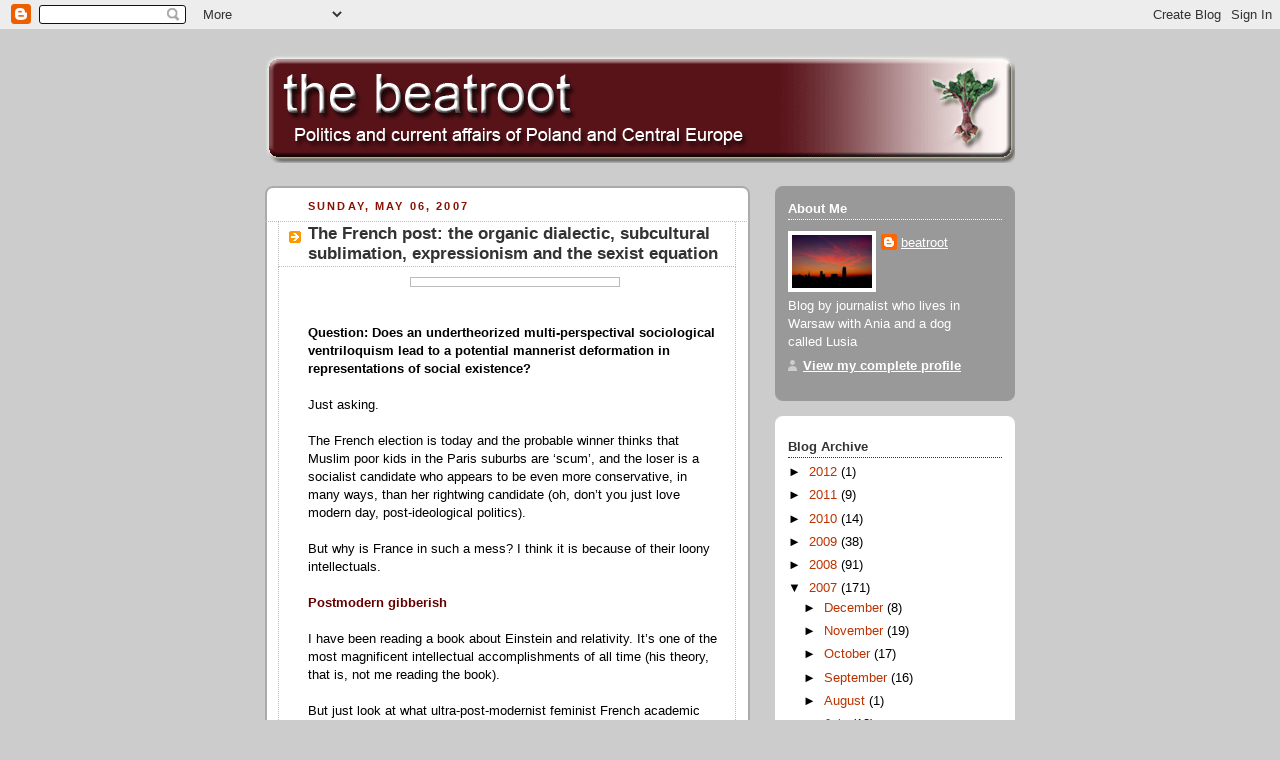

--- FILE ---
content_type: text/html; charset=UTF-8
request_url: https://beatroot.blogspot.com/2007/05/french-post.html?showComment=1360366154293
body_size: 38097
content:
<!DOCTYPE html>
<html dir='ltr' xmlns='http://www.w3.org/1999/xhtml' xmlns:b='http://www.google.com/2005/gml/b' xmlns:data='http://www.google.com/2005/gml/data' xmlns:expr='http://www.google.com/2005/gml/expr'>
<head>
<link href='https://www.blogger.com/static/v1/widgets/2944754296-widget_css_bundle.css' rel='stylesheet' type='text/css'/>
<meta content='text/html; charset=UTF-8' http-equiv='Content-Type'/>
<meta content='blogger' name='generator'/>
<link href='https://beatroot.blogspot.com/favicon.ico' rel='icon' type='image/x-icon'/>
<link href='http://beatroot.blogspot.com/2007/05/french-post.html' rel='canonical'/>
<link rel="alternate" type="application/atom+xml" title="the beatroot - Atom" href="https://beatroot.blogspot.com/feeds/posts/default" />
<link rel="alternate" type="application/rss+xml" title="the beatroot - RSS" href="https://beatroot.blogspot.com/feeds/posts/default?alt=rss" />
<link rel="service.post" type="application/atom+xml" title="the beatroot - Atom" href="https://www.blogger.com/feeds/13112593/posts/default" />

<link rel="alternate" type="application/atom+xml" title="the beatroot - Atom" href="https://beatroot.blogspot.com/feeds/8443654035042808541/comments/default" />
<!--Can't find substitution for tag [blog.ieCssRetrofitLinks]-->
<link href='http://www.bathpotions.com/images/vivelafrance.jpg' rel='image_src'/>
<meta content='http://beatroot.blogspot.com/2007/05/french-post.html' property='og:url'/>
<meta content='The French post: the organic dialectic, subcultural sublimation, expressionism and the sexist equation' property='og:title'/>
<meta content='Question: Does an undertheorized multi-perspectival sociological ventriloquism lead to a potential mannerist deformation in representations ...' property='og:description'/>
<meta content='https://lh3.googleusercontent.com/blogger_img_proxy/AEn0k_smey_l4ZXvu9x4Lq9j5T6BovSnUlXmlb-wkmZvfGW1Tl3qcgHRWV6ZYhqlUxmU16ix7UxpzAzEaEQmcKm3NANVD0-WL5Ee6dViShBRJjjaRPdLxJQp=w1200-h630-p-k-no-nu' property='og:image'/>
<title>the beatroot: The French post: the organic dialectic, subcultural sublimation, expressionism and the sexist equation</title>
<style id='page-skin-1' type='text/css'><!--
/*
-----------------------------------------------
Blogger Template Style
Name:     Rounders 2
Designer: Douglas Bowman
URL:      www.stopdesign.com
Date:     27 Feb 2004
Updated by: Blogger Team
----------------------------------------------- */
/* Variable definitions
====================
<Variable name="mainBgColor" description="Main Background Color"
type="color" default="#fff">
<Variable name="mainTextColor" description="Text Color" type="color"
default="#000">
<Variable name="postTitleColor" description="Post Title Color" type="color"
default="#333">
<Variable name="dateHeaderColor" description="Date Header Color"
type="color" default="#810">
<Variable name="borderColor" description="Post Border Color" type="color"
default="#bbb">
<Variable name="mainLinkColor" description="Link Color" type="color"
default="#b30">
<Variable name="mainVisitedLinkColor" description="Visited Link Color"
type="color" default="#c63">
<Variable name="titleBgColor" description="Page Header Background Color"
type="color" default="#710">
<Variable name="titleTextColor" description="Blog Title Color"
type="color" default="#fff">
<Variable name="topSidebarHeaderColor"
description="Top Sidebar Title Color"
type="color" default="#fff">
<Variable name="topSidebarBgColor"
description="Top Sidebar Background Color"
type="color" default="#999">
<Variable name="topSidebarTextColor" description="Top Sidebar Text Color"
type="color" default="#fff">
<Variable name="topSidebarLinkColor" description="Top Sidebar Link Color"
type="color" default="#fff">
<Variable name="topSidebarVisitedLinkColor"
description="Top Sidebar Visited Link Color"
type="color" default="#ddd">
<Variable name="bodyFont" description="Text Font" type="font"
default="normal normal 100% 'Trebuchet MS',Verdana,Arial,Sans-serif">
<Variable name="pageTitleFont" description="Blog Title Font" type="font"
default="normal bold 200% 'Trebuchet MS',Verdana,Arial,Sans-serif">
<Variable name="descriptionFont" description="Blog Description Font" type="font"
default="normal normal 100% 'Trebuchet MS',Verdana,Arial,Sans-serif">
<Variable name="headerFont" description="Sidebar Title Font" type="font"
default="normal bold 100% 'Trebuchet MS',Verdana,Arial,Sans-serif">
<Variable name="postTitleFont" description="Post Title Font" type="font"
default="normal bold 135% 'Trebuchet MS',Verdana,Arial,Sans-serif">
*/
body {
background:#ccc;
margin:0;
text-align:center;
line-height: 1.5em;
font:x-small Trebuchet MS, Verdana, Arial, Sans-serif;
color:#000000;
font-size/* */:/**/small;
font-size: /**/small;
}
/* Page Structure
----------------------------------------------- */
/* The images which help create rounded corners depend on the
following widths and measurements. If you want to change
these measurements, the images will also need to change.
*/
#outer-wrapper {
width:750px;
margin:0 auto;
text-align:left;
font: normal normal 100% 'Trebuchet MS',Verdana,Arial,Sans-serif;
}
#main-wrap1 {
width:485px;
float:left;
background:#ffffff url("//www.blogblog.com/rounders2/corners_main_bot.gif") no-repeat left bottom;
margin:15px 0 0;
padding:0 0 10px;
color:#000000;
font-size:97%;
line-height:1.5em;
word-wrap: break-word; /* fix for long text breaking sidebar float in IE */
overflow: hidden;     /* fix for long non-text content breaking IE sidebar float */
}
#main-wrap2 {
float:left;
width:100%;
background:url("//www.blogblog.com/rounders2/corners_main_top.gif") no-repeat left top;
padding:10px 0 0;
}
#main {
background:url("//www.blogblog.com/rounders2/rails_main.gif") repeat-y;
padding:0;
}
#sidebar-wrap {
width:240px;
float:right;
margin:15px 0 0;
font-size:97%;
line-height:1.5em;
word-wrap: break-word; /* fix for long text breaking sidebar float in IE */
overflow: hidden;     /* fix for long non-text content breaking IE sidebar float */
}
.main .widget {
margin-top: 4px;
width: 468px;
padding: 0 13px;
}
.main .Blog {
margin: 0;
padding: 0;
width: 484px;
}
/* Links
----------------------------------------------- */
a:link {
color: #bb3300;
}
a:visited {
color: #cc6633;
}
a:hover {
color: #cc6633;
}
a img {
border-width:0;
}
/* Blog Header
----------------------------------------------- */
#header-wrapper {
margin:15px 0 0 0;
padding:8px 0 0 0;
color:#ffffff;
}
#header {
left bottom;
padding:0 0px 8px;
}
#header h1 {
margin:0;
padding:10px 30px 5px;
line-height:1.2em;
font: normal bold 200% 'Trebuchet MS',Verdana,Arial,Sans-serif;
}
#header a,
#header a:visited {
text-decoration:none;
color: #ffffff;
}
#header .description {
margin:0;
padding:5px 30px 10px;
line-height:1.5em;
font: normal normal 100% 'Trebuchet MS',Verdana,Arial,Sans-serif;
}
/* Posts
----------------------------------------------- */
h2.date-header {
margin:0 28px 0 43px;
font-size:85%;
line-height:2em;
text-transform:uppercase;
letter-spacing:.2em;
color:#881100;
}
.post {
margin:.3em 0 25px;
padding:0 13px;
border:1px dotted #bbbbbb;
border-width:1px 0;
}
.post h3 {
margin:0;
line-height:1.5em;
background:url("//www.blogblog.com/rounders2/icon_arrow.gif") no-repeat 10px .5em;
display:block;
border:1px dotted #bbbbbb;
border-width:0 1px 1px;
padding:2px 14px 2px 29px;
color: #333333;
font: normal bold 135% 'Trebuchet MS',Verdana,Arial,Sans-serif;
}
.post h3 a, .post h3 a:visited {
text-decoration:none;
color: #333333;
}
a.title-link:hover {
background-color: #bbbbbb;
color: #000000;
}
.post-body {
border:1px dotted #bbbbbb;
border-width:0 1px 1px;
border-bottom-color:#ffffff;
padding:10px 14px 1px 29px;
}
html>body .post-body {
border-bottom-width:0;
}
.post p {
margin:0 0 .75em;
}
.post-footer {
background: #eee;
margin:0;
padding:2px 14px 2px 29px;
border:1px dotted #bbbbbb;
border-width:1px;
font-size:100%;
line-height:1.5em;
color: #666;
}
.post-footer p {
margin: 0;
}
html>body .post-footer {
border-bottom-color:transparent;
}
.uncustomized-post-template .post-footer {
text-align: right;
}
.uncustomized-post-template .post-author,
.uncustomized-post-template .post-timestamp {
display: block;
float: left;
text-align:left;
margin-right: 4px;
}
.post-footer a {
color: #bb3300;
}
.post-footer a:hover {
color: #cc6633;
}
a.comment-link {
/* IE5.0/Win doesn't apply padding to inline elements,
so we hide these two declarations from it */
background/* */:/**/url("//www.blogblog.com/rounders/icon_comment.gif") no-repeat 0 45%;
padding-left:14px;
}
html>body a.comment-link {
/* Respecified, for IE5/Mac's benefit */
background:url("//www.blogblog.com/rounders2/icon_comment.gif") no-repeat 0 45%;
padding-left:14px;
}
.post img {
margin:0 0 5px 0;
padding:4px;
border:1px solid #bbbbbb;
}
blockquote {
margin:.75em 0;
border:1px dotted #bbbbbb;
border-width:1px 0;
padding:5px 15px;
color: #881100;
}
.post blockquote p {
margin:.5em 0;
}
#blog-pager-newer-link {
float: left;
margin-left: 13px;
}
#blog-pager-older-link {
float: right;
margin-right: 13px;
}
#blog-pager {
text-align: center;
}
.feed-links {
clear: both;
line-height: 2.5em;
margin-left: 13px;
}
/* Comments
----------------------------------------------- */
#comments {
margin:-25px 13px 0;
border:1px dotted #bbbbbb;
border-width:0 1px 1px;
padding:20px 0 15px 0;
}
#comments h4 {
margin:0 0 10px;
padding:0 14px 2px 29px;
border-bottom:1px dotted #bbbbbb;
font-size:120%;
line-height:1.4em;
color:#333333;
}
#comments-block {
margin:0 15px 0 9px;
}
.comment-author {
background:url("//www.blogblog.com/rounders2/icon_comment.gif") no-repeat 2px .3em;
margin:.5em 0;
padding:0 0 0 20px;
font-weight:bold;
}
.comment-body {
margin:0 0 1.25em;
padding:0 0 0 20px;
}
.comment-body p {
margin:0 0 .5em;
}
.comment-footer {
margin:0 0 .5em;
padding:0 0 .75em 20px;
}
.comment-footer a:link {
color: #000000;
}
.deleted-comment {
font-style:italic;
color:gray;
}
/* Profile
----------------------------------------------- */
.profile-img {
float: left;
margin: 5px 5px 5px 0;
border: 4px solid #ffffff;
}
.profile-datablock {
margin:0 15px .5em 0;
padding-top:8px;
}
.profile-link {
background:url("//www.blogblog.com/rounders2/icon_profile.gif") no-repeat 0 .1em;
padding-left:15px;
font-weight:bold;
}
.profile-textblock {
clear: both;
margin: 0;
}
.sidebar .clear, .main .widget .clear {
clear: both;
}
#sidebartop-wrap {
background:#999999 url("//www.blogblog.com/rounders2/corners_prof_bot.gif") no-repeat left bottom;
margin:0px 0px 15px;
padding:0px 0px 10px;
color:#ffffff;
}
#sidebartop-wrap2 {
background:url("//www.blogblog.com/rounders2/corners_prof_top.gif") no-repeat left top;
padding: 10px 0 0;
margin:0;
border-width:0;
}
#sidebartop h2 {
line-height:1.5em;
color:#ffffff;
border-bottom: 1px dotted #ffffff;
margin-bottom: 0.5em;
font: normal bold 100% 'Trebuchet MS',Verdana,Arial,Sans-serif;
}
#sidebartop a {
color: #ffffff;
}
#sidebartop a:hover {
color: #dddddd;
}
#sidebartop a:visited {
color: #dddddd;
}
/* Sidebar Boxes
----------------------------------------------- */
.sidebar .widget {
margin:.5em 13px 1.25em;
padding:0 0px;
}
.widget-content {
margin-top: 0.5em;
}
#sidebarbottom-wrap1 {
background:#ffffff url("//www.blogblog.com/rounders2/corners_side_top.gif") no-repeat left top;
margin:0 0 15px;
padding:10px 0 0;
color: #000000;
}
#sidebarbottom-wrap2 {
background:url("//www.blogblog.com/rounders2/corners_side_bot.gif") no-repeat left bottom;
padding:8px 0px 8px;
}
.sidebar h2 {
margin:0;
padding:0 0 .2em;
line-height:1.5em;
font:normal bold 100% 'Trebuchet MS',Verdana,Arial,Sans-serif;
}
.sidebar ul {
list-style:none;
margin:0 0 1.25em;
padding:0 0px;
}
.sidebar ul li {
background:url("//www.blogblog.com/rounders2/icon_arrow_sm.gif") no-repeat 2px .25em;
margin:0;
padding:0 0 3px 16px;
margin-bottom:3px;
border-bottom:1px dotted #bbbbbb;
line-height:1.4em;
}
.sidebar p {
margin:0 0 .6em;
}
#sidebar h2 {
color: #333333;
border-bottom: 1px dotted #333333;
}
/* Footer
----------------------------------------------- */
#footer-wrap1 {
clear:both;
margin:0;
padding:15px 0 0;
}
#footer-wrap2 {
background:#771100 url("//www.blogblog.com/rounders2/corners_cap_top.gif") no-repeat left top;
padding:8px 0 0;
color:#ffffff;
}
#footer {
background:url("//www.blogblog.com/rounders2/corners_cap_bot.gif") no-repeat left bottom;
padding:8px 15px 8px;
}
#footer hr {display:none;}
#footer p {margin:0;}
#footer a {color:#ffffff;}
/** Page structure tweaks for layout editor wireframe */
body#layout #main-wrap1,
body#layout #sidebar-wrap,
body#layout #header-wrapper {
margin-top: 0;
}
body#layout #header, body#layout #header-wrapper,
body#layout #outer-wrapper {
margin-left:0,
margin-right: 0;
padding: 0;
}
body#layout #outer-wrapper {
width: 730px;
}
body#layout #footer-wrap1 {
padding-top: 0;
}

--></style>
<link href='https://www.blogger.com/dyn-css/authorization.css?targetBlogID=13112593&amp;zx=bb71e231-adf7-4857-a448-77570b7c8482' media='none' onload='if(media!=&#39;all&#39;)media=&#39;all&#39;' rel='stylesheet'/><noscript><link href='https://www.blogger.com/dyn-css/authorization.css?targetBlogID=13112593&amp;zx=bb71e231-adf7-4857-a448-77570b7c8482' rel='stylesheet'/></noscript>
<meta name='google-adsense-platform-account' content='ca-host-pub-1556223355139109'/>
<meta name='google-adsense-platform-domain' content='blogspot.com'/>

</head>
<body>
<div class='navbar section' id='navbar'><div class='widget Navbar' data-version='1' id='Navbar1'><script type="text/javascript">
    function setAttributeOnload(object, attribute, val) {
      if(window.addEventListener) {
        window.addEventListener('load',
          function(){ object[attribute] = val; }, false);
      } else {
        window.attachEvent('onload', function(){ object[attribute] = val; });
      }
    }
  </script>
<div id="navbar-iframe-container"></div>
<script type="text/javascript" src="https://apis.google.com/js/platform.js"></script>
<script type="text/javascript">
      gapi.load("gapi.iframes:gapi.iframes.style.bubble", function() {
        if (gapi.iframes && gapi.iframes.getContext) {
          gapi.iframes.getContext().openChild({
              url: 'https://www.blogger.com/navbar/13112593?po\x3d8443654035042808541\x26origin\x3dhttps://beatroot.blogspot.com',
              where: document.getElementById("navbar-iframe-container"),
              id: "navbar-iframe"
          });
        }
      });
    </script><script type="text/javascript">
(function() {
var script = document.createElement('script');
script.type = 'text/javascript';
script.src = '//pagead2.googlesyndication.com/pagead/js/google_top_exp.js';
var head = document.getElementsByTagName('head')[0];
if (head) {
head.appendChild(script);
}})();
</script>
</div></div>
<div id='outer-wrapper'>
<div id='header-wrapper'>
<div class='header section' id='header'><div class='widget Header' data-version='1' id='Header1'>
<div id='header-inner'>
<a href='https://beatroot.blogspot.com/' style='display: block'>
<img alt='the beatroot' height='110px; ' id='Header1_headerimg' src='https://blogger.googleusercontent.com/img/b/R29vZ2xl/AVvXsEgGrRsAUx0eLHbRRrPiQ4kejLcWSvgvL1VWENdrlvEb_o2OCDrI5WYIF-4thw8-wSrkLGAu76PxT3J9ksz2tZ1V0Boxwj_E_DDRNWAUsP31Il3hIW5IpYgOZvO5PrlUMugwzDw3OA/s1600/beatbanner3.gif' style='display: block' width='750px; '/>
</a>
</div>
</div></div>
</div>
<div id='crosscol-wrapper' style='text-align:center'>
<div class='crosscol no-items section' id='crosscol'></div>
</div>
<div id='main-wrap1'><div id='main-wrap2'>
<div class='main section' id='main'><div class='widget Blog' data-version='1' id='Blog1'>
<div class='blog-posts hfeed'>

          <div class="date-outer">
        
<h2 class='date-header'><span>Sunday, May 06, 2007</span></h2>

          <div class="date-posts">
        
<div class='post-outer'>
<div class='post hentry uncustomized-post-template'>
<a name='8443654035042808541'></a>
<h3 class='post-title entry-title'>
<a href='https://beatroot.blogspot.com/2007/05/french-post.html'>The French post: the organic dialectic, subcultural sublimation, expressionism and the sexist equation</a>
</h3>
<div class='post-header-line-1'></div>
<div class='post-body entry-content'>
<p><a href="http://www.bathpotions.com/images/vivelafrance.jpg"><img alt="" border="0" src="https://lh3.googleusercontent.com/blogger_img_proxy/AEn0k_smey_l4ZXvu9x4Lq9j5T6BovSnUlXmlb-wkmZvfGW1Tl3qcgHRWV6ZYhqlUxmU16ix7UxpzAzEaEQmcKm3NANVD0-WL5Ee6dViShBRJjjaRPdLxJQp=s0-d" style="DISPLAY: block; MARGIN: 0px auto 10px; WIDTH: 200px; CURSOR: hand; TEXT-ALIGN: center"></a><br /><div><strong>Question: Does an undertheorized multi-perspectival sociological ventriloquism lead to a potential mannerist deformation in representations of social existence?</strong><br /><br />Just asking.<br /><br />The French election is today and the probable winner thinks that Muslim poor kids in the Paris suburbs are &#8216;scum&#8217;, and the loser is a socialist candidate who appears to be even more conservative, in many ways, than her rightwing candidate (oh, don&#8217;t you just love modern day, post-ideological politics).<br /><br />But why is France in such a mess? I think it is because of their loony intellectuals.<br /><br /><span style="color:#660000;"><strong>Postmodern gibberish</strong></span><br /><br />I have been reading a book about Einstein and relativity. It&#8217;s one of the most magnificent intellectual accomplishments of all time (his theory, that is, not me reading the book).<br /><br />But just look at what ultra-post-modernist feminist French academic superstar, <a href="http://en.wikipedia.org/wiki/Julia_Kristeva">Luce Irigaray,</a> thinks about it all. In one of her essays, <i>Le sujet de la science est-il sexue?</i> (1987), she turns her attention to an issue that has been virtually ignored (though for good reason, cause it&#8217;s nonsense) in treatments of Einstein's famous theory.<br /><br />She poses the highly intelligent question:<br /><br /><blockquote>&#8220;Is e=mc2 a sexed equation? Perhaps it is. Let us make the hypothesis that it is insofar as it privileges the speed of light over other speeds that are vitally necessary to us [?]. What seems to me to indicate the possible sexed nature of the equation is not directly its uses by nuclear weapons, rather it is having privileged what goes the fastest...&#8221; .</blockquote><br />Er...merde! I get the impression that she has no clue what she is talking about. So why would anyone want to publish this bull?<br /><br />For those of you not yet acquainted, the E in the equation stands for &#8216;energy&#8217;. That energy is equivalent to the mass (m) of something times speed of light (c) squared. It made scientists realize that the amount of potential energy within matter is enormous, if you can find the technology and unstable enough atoms (like in uranium) to be able to release it.<br /><br />But the speed of light (which our French post modernist seems to think is &#8216;male&#8217; and &#8216;sexist&#8217;) is a vital part of that transformation of mass to energy. It&#8217;s a law of physics.<br /><br />So the reason why Einstein picked speed of light rather than&#8230;say&#8230;the speed of a Toyota pick-up truck&#8230;or a female rowing team, is because it would have nothing to do with anything at all.<br /><br />Saying that &#8216;privileging the speed of light&#8217; is sexist is like saying that photosynthesis is a chauvinist pig! <br /><br />The French are going to have problems, whoever is in the presidential palace, because their academics and so prized intellectuals are stark raving mad.<br /><br />(Check out, too, the <a href="http://www.elsewhere.org/pomo">postmodernism generator</a>. Just keep clicking refresh and it generates, automatically, a fresh new postmodern essay &#8211; full of &#8216;sexed equation&#8217; type gibberish. The French would love it!) </div></p>
<div style='clear: both;'></div>
</div>
<div class='post-footer'>
<p class='post-footer-line post-footer-line-1'>
<span class='post-author vcard'>
Posted by
<span class='fn'>beatroot</span>
</span>
<span class='post-timestamp'>
at
<a class='timestamp-link' href='https://beatroot.blogspot.com/2007/05/french-post.html' rel='bookmark' title='permanent link'><abbr class='published' title='2007-05-06T19:23:00+02:00'>5/06/2007</abbr></a>
</span>
<span class='post-comment-link'>
</span>
<span class='post-backlinks post-comment-link'>
</span>
<span class='post-icons'>
<span class='item-action'>
<a href='https://www.blogger.com/email-post/13112593/8443654035042808541' title='Email Post'>
<span class='email-post-icon'>&#160;</span>
</a>
</span>
<span class='item-control blog-admin pid-2094375152'>
<a href='https://www.blogger.com/post-edit.g?blogID=13112593&postID=8443654035042808541&from=pencil' title='Edit Post'>
<img alt='' class='icon-action' height='18' src='https://resources.blogblog.com/img/icon18_edit_allbkg.gif' width='18'/>
</a>
</span>
</span>
</p>
<p class='post-footer-line post-footer-line-2'>
<span class='post-labels'>
Labels:
<a href='https://beatroot.blogspot.com/search/label/post%20modernism' rel='tag'>post modernism</a>
</span>
</p>
<p class='post-footer-line post-footer-line-3'></p>
</div>
</div>
<div class='comments' id='comments'>
<a name='comments'></a>
<h4>72 comments:</h4>
<div id='Blog1_comments-block-wrapper'>
<dl class='avatar-comment-indent' id='comments-block'>
<dt class='comment-author ' id='c2879856690613476152'>
<a name='c2879856690613476152'></a>
<div class="avatar-image-container avatar-stock"><span dir="ltr"><img src="//resources.blogblog.com/img/blank.gif" width="35" height="35" alt="" title="Anonymous">

</span></div>
Anonymous
said...
</dt>
<dd class='comment-body' id='Blog1_cmt-2879856690613476152'>
<p>
So, what is the title of the Einstein book? Do you have a link for us?
</p>
</dd>
<dd class='comment-footer'>
<span class='comment-timestamp'>
<a href='https://beatroot.blogspot.com/2007/05/french-post.html?showComment=1178481360000#c2879856690613476152' title='comment permalink'>
9:56 pm
</a>
<span class='item-control blog-admin pid-1824775302'>
<a class='comment-delete' href='https://www.blogger.com/comment/delete/13112593/2879856690613476152' title='Delete Comment'>
<img src='https://resources.blogblog.com/img/icon_delete13.gif'/>
</a>
</span>
</span>
</dd>
<dt class='comment-author ' id='c7891970675398200402'>
<a name='c7891970675398200402'></a>
<div class="avatar-image-container avatar-stock"><span dir="ltr"><img src="//resources.blogblog.com/img/blank.gif" width="35" height="35" alt="" title="Anonymous">

</span></div>
Anonymous
said...
</dt>
<dd class='comment-body' id='Blog1_cmt-7891970675398200402'>
<p>
As for the substance of your post, I don't think many people want France to change, and by many I mean in particular the rest of the world, not just the French. There have been a lot of interesting articles (most recently one by Jacques Attali entitled, "Your Just Jealous", in the IHT), pointing out that while we love to laugh at France, we still love to vacation there and own a house, drink the wine, take in the je ne sais quoi, etc. The goofy intellectuals are just part of the whole experience, wouldn't you agree?
</p>
</dd>
<dd class='comment-footer'>
<span class='comment-timestamp'>
<a href='https://beatroot.blogspot.com/2007/05/french-post.html?showComment=1178482140000#c7891970675398200402' title='comment permalink'>
10:09 pm
</a>
<span class='item-control blog-admin pid-1824775302'>
<a class='comment-delete' href='https://www.blogger.com/comment/delete/13112593/7891970675398200402' title='Delete Comment'>
<img src='https://resources.blogblog.com/img/icon_delete13.gif'/>
</a>
</span>
</span>
</dd>
<dt class='comment-author ' id='c498456849049905339'>
<a name='c498456849049905339'></a>
<div class="avatar-image-container avatar-stock"><span dir="ltr"><img src="//resources.blogblog.com/img/blank.gif" width="35" height="35" alt="" title="Anonymous">

</span></div>
Anonymous
said...
</dt>
<dd class='comment-body' id='Blog1_cmt-498456849049905339'>
<p>
<I>So the reason why Einstein picked speed of light rather than&#8230;say&#8230;the speed of a Toyota pick-up truck&#8230;or a female rowing team, is because it would have nothing to do with anything at all.</I><BR/><BR/>No. If you have a Toyota cruising at 60km/h and you are driving at an opposite direction at 40km/h (with reference to the ground of course), than the speed of Toyota with reference to you is 100km/h. But light from the Toyota's headlights is approaching you at <I>c</I> in both cases. This is because light is a very peculiar beast in itself. So when you try to match these two facts into a coherent theory, and you do the math for this, you get E=mc^2. There you have this great secret...<BR/><BR/>(Or, in postmodernist terms, while all other speeds are subject to your subjective perception (because of your subjective choice of the frame of reference) the speed of light is not). <BR/><BR/>The funniest part is this: I was expected to be able to derive this when I was in high school and again when I was doing an introductory physics course at the uni. So you would expect someone who claims to be an intellectual to at least understand the effing high school material, or at least know when to shut up. Apparently the only qualification required of a postmoden intellectual is capacity for spewing out ideologically correct rubbish. <BR/><BR/>So I propose that postmodernism arose when a bunch of pretentious idiots started destroying the education system, who has in turn started to produce more remarkble pretentious idiots. Who have of course subscribed to the postmodernist idiocy, thus creating a positive feedback loop. (Although I wouldn't expect postmodernists to understand this term. They are inherently unable to understand anything more logical than gender studies). <BR/><BR/>(In a strange turns of events, the French have voted today for a man ostensibly fed up with the bullshit of the 1968 revolution...).
</p>
</dd>
<dd class='comment-footer'>
<span class='comment-timestamp'>
<a href='https://beatroot.blogspot.com/2007/05/french-post.html?showComment=1178491620000#c498456849049905339' title='comment permalink'>
12:47 am
</a>
<span class='item-control blog-admin pid-1824775302'>
<a class='comment-delete' href='https://www.blogger.com/comment/delete/13112593/498456849049905339' title='Delete Comment'>
<img src='https://resources.blogblog.com/img/icon_delete13.gif'/>
</a>
</span>
</span>
</dd>
<dt class='comment-author ' id='c8592804960792951353'>
<a name='c8592804960792951353'></a>
<div class="avatar-image-container avatar-stock"><span dir="ltr"><img src="//resources.blogblog.com/img/blank.gif" width="35" height="35" alt="" title="Anonymous">

</span></div>
Anonymous
said...
</dt>
<dd class='comment-body' id='Blog1_cmt-8592804960792951353'>
<p>
Also with respect to the alleged masculinity of E=mc^2 because of its link with nuclear weapons: <BR/><BR/>The nuclear weapons are known to be very tricky to get right, so they have to be inherently <I>female</I>. Interestingly, the French have probably noticed this first, since in their language both <I>bombe athomique</I> and <I>arme nucleaire</I> are feminine! <BR/>So, because nuclear weapons are really female (and bitchy), it is obvious that women are better fitted to make them! The fact that so far all these weapons have been developed by men, is a leftover of patriarchy! This great social injustice must be corrected! Bombs for women!<BR/><BR/>(Is that enough to get me a tenure at Harvard?)
</p>
</dd>
<dd class='comment-footer'>
<span class='comment-timestamp'>
<a href='https://beatroot.blogspot.com/2007/05/french-post.html?showComment=1178492580000#c8592804960792951353' title='comment permalink'>
1:03 am
</a>
<span class='item-control blog-admin pid-1824775302'>
<a class='comment-delete' href='https://www.blogger.com/comment/delete/13112593/8592804960792951353' title='Delete Comment'>
<img src='https://resources.blogblog.com/img/icon_delete13.gif'/>
</a>
</span>
</span>
</dd>
<dt class='comment-author blog-author' id='c6414989554582280280'>
<a name='c6414989554582280280'></a>
<div class="avatar-image-container vcard"><span dir="ltr"><a href="https://www.blogger.com/profile/11242716221133886807" target="" rel="nofollow" onclick="" class="avatar-hovercard" id="av-6414989554582280280-11242716221133886807"><img src="https://resources.blogblog.com/img/blank.gif" width="35" height="35" class="delayLoad" style="display: none;" longdesc="//blogger.googleusercontent.com/img/b/R29vZ2xl/AVvXsEgO_MgMAuYPSSpAwfAh_N2Ddrwwayc5KFF9euXF-hMpSZQ_U20zsXGlNSyFTmdCU8DH7yy_nfBgQr4PjHyVo3I1jbgzzKezreqw1qCaBErSB35y2h5J7a93NueXSwElZJo/s45-c/warsaw+dawn.jpg" alt="" title="beatroot">

<noscript><img src="//blogger.googleusercontent.com/img/b/R29vZ2xl/AVvXsEgO_MgMAuYPSSpAwfAh_N2Ddrwwayc5KFF9euXF-hMpSZQ_U20zsXGlNSyFTmdCU8DH7yy_nfBgQr4PjHyVo3I1jbgzzKezreqw1qCaBErSB35y2h5J7a93NueXSwElZJo/s45-c/warsaw+dawn.jpg" width="35" height="35" class="photo" alt=""></noscript></a></span></div>
<a href='https://www.blogger.com/profile/11242716221133886807' rel='nofollow'>beatroot</a>
said...
</dt>
<dd class='comment-body' id='Blog1_cmt-6414989554582280280'>
<p>
Digger<BR/>I can recommend two books, actually. First <I>E=mc2: A Biography of the World's Most Famous Equation</I> by David Bodanis and <I>Big Bang</I> by simon singh.<BR/><BR/>http://www.simonsingh.com/<BR/><BR/>http://www.davidbodanis.com/<BR/><BR/>Opamp<BR/><I> <BR/>The nuclear weapons are known to be very tricky to get right, so they have to be inherently female.</I><BR/><BR/>No. Nuclear weapons are female because they take three quarters of an hour to get ready to go out.<BR/><BR/>As for  Sarkozy&#8230;his slightly dumb remarks abort Muslims have brought the predictable response. Riots. But, interestingly, the British New Labour government were praying for a win by Sarkozy &#8211; as he is very much in the mould of a French Tony Blair. So there was a Labour Party hoping the French Socialists fail.<BR/><BR/>It&#8217;s a funny old world.
</p>
</dd>
<dd class='comment-footer'>
<span class='comment-timestamp'>
<a href='https://beatroot.blogspot.com/2007/05/french-post.html?showComment=1178510160000#c6414989554582280280' title='comment permalink'>
5:56 am
</a>
<span class='item-control blog-admin pid-2094375152'>
<a class='comment-delete' href='https://www.blogger.com/comment/delete/13112593/6414989554582280280' title='Delete Comment'>
<img src='https://resources.blogblog.com/img/icon_delete13.gif'/>
</a>
</span>
</span>
</dd>
<dt class='comment-author blog-author' id='c2402108128398546845'>
<a name='c2402108128398546845'></a>
<div class="avatar-image-container vcard"><span dir="ltr"><a href="https://www.blogger.com/profile/11242716221133886807" target="" rel="nofollow" onclick="" class="avatar-hovercard" id="av-2402108128398546845-11242716221133886807"><img src="https://resources.blogblog.com/img/blank.gif" width="35" height="35" class="delayLoad" style="display: none;" longdesc="//blogger.googleusercontent.com/img/b/R29vZ2xl/AVvXsEgO_MgMAuYPSSpAwfAh_N2Ddrwwayc5KFF9euXF-hMpSZQ_U20zsXGlNSyFTmdCU8DH7yy_nfBgQr4PjHyVo3I1jbgzzKezreqw1qCaBErSB35y2h5J7a93NueXSwElZJo/s45-c/warsaw+dawn.jpg" alt="" title="beatroot">

<noscript><img src="//blogger.googleusercontent.com/img/b/R29vZ2xl/AVvXsEgO_MgMAuYPSSpAwfAh_N2Ddrwwayc5KFF9euXF-hMpSZQ_U20zsXGlNSyFTmdCU8DH7yy_nfBgQr4PjHyVo3I1jbgzzKezreqw1qCaBErSB35y2h5J7a93NueXSwElZJo/s45-c/warsaw+dawn.jpg" width="35" height="35" class="photo" alt=""></noscript></a></span></div>
<a href='https://www.blogger.com/profile/11242716221133886807' rel='nofollow'>beatroot</a>
said...
</dt>
<dd class='comment-body' id='Blog1_cmt-2402108128398546845'>
<p>
The Guardian says his Morcing:<BR/><BR/><I> The departure of Jacques Chirac, the last European leader able to remember the second world war and the catastrophes that led to the birth of the EU, puts the union in the hands of a bunch of leaders born in the 1950s. Both Mr Sarkozy and Angela Merkel, Europe's pivotal leader, are 52, Gordon Brown is 56, the Kaczynski twins running Poland are 57, and Jose Manuel Barroso, the European commission chief, is 51&#8230;</I><BR/><BR/>Out of that lot, the Ducks are the least reform minded, economically. They are the left wing stick in the muds. But all of them will welcome   Sarkozy&#8217;s &#8216;mini-treaty&#8217; to replace the old bloated and stupid &#8216;EU constitution&#8217;. So there is hope, there at least.
</p>
</dd>
<dd class='comment-footer'>
<span class='comment-timestamp'>
<a href='https://beatroot.blogspot.com/2007/05/french-post.html?showComment=1178511120000#c2402108128398546845' title='comment permalink'>
6:12 am
</a>
<span class='item-control blog-admin pid-2094375152'>
<a class='comment-delete' href='https://www.blogger.com/comment/delete/13112593/2402108128398546845' title='Delete Comment'>
<img src='https://resources.blogblog.com/img/icon_delete13.gif'/>
</a>
</span>
</span>
</dd>
<dt class='comment-author ' id='c4047986324315927891'>
<a name='c4047986324315927891'></a>
<div class="avatar-image-container avatar-stock"><span dir="ltr"><img src="//resources.blogblog.com/img/blank.gif" width="35" height="35" alt="" title="Anonymous">

</span></div>
Anonymous
said...
</dt>
<dd class='comment-body' id='Blog1_cmt-4047986324315927891'>
<p>
BR: <I>They (the K's) are the left wing stick in the muds</I><BR/><BR/>So what is Geremek?  The drowned in the mud?<BR/><BR/>BTW, not even a majority of French women voted for the French woman socialist candidate.
</p>
</dd>
<dd class='comment-footer'>
<span class='comment-timestamp'>
<a href='https://beatroot.blogspot.com/2007/05/french-post.html?showComment=1178546880000#c4047986324315927891' title='comment permalink'>
4:08 pm
</a>
<span class='item-control blog-admin pid-1824775302'>
<a class='comment-delete' href='https://www.blogger.com/comment/delete/13112593/4047986324315927891' title='Delete Comment'>
<img src='https://resources.blogblog.com/img/icon_delete13.gif'/>
</a>
</span>
</span>
</dd>
<dt class='comment-author ' id='c7234674180435537869'>
<a name='c7234674180435537869'></a>
<div class="avatar-image-container avatar-stock"><span dir="ltr"><img src="//resources.blogblog.com/img/blank.gif" width="35" height="35" alt="" title="Anonymous">

</span></div>
Anonymous
said...
</dt>
<dd class='comment-body' id='Blog1_cmt-7234674180435537869'>
<p>
Postmodernism in scholarship  spreads like HIV, attacking the intellectual immune system, aka "rational thinking." But it can spread only in the humanities, where theories don't need to prove their worth in the dirty reality of everyday life, as is the case for the natural sciences and mathematics. <BR/><BR/>This makes me optimistic: the scientific community has survived "Deutsche Physik" (propagated by Hitler's protegé, Nobel laureate Philipp Lenard) and "Diamat Biology" (propagated by Stalin's protegé, Trofim Denissovitch Lyssenko). It will survive Creatonism (propagated by Maciej Giertych&Co) and Postmodernism with all its radically feminist, New Age, deconstructionist, etc. varieties. <BR/><BR/>And she who is convinced that the laws of physics are only gendered linguistic conventions should make a test and jump down from the second platform of the Eiffel Tower. I doubt she will afterwards continue to stick to her theory.
</p>
</dd>
<dd class='comment-footer'>
<span class='comment-timestamp'>
<a href='https://beatroot.blogspot.com/2007/05/french-post.html?showComment=1178555460000#c7234674180435537869' title='comment permalink'>
6:31 pm
</a>
<span class='item-control blog-admin pid-1824775302'>
<a class='comment-delete' href='https://www.blogger.com/comment/delete/13112593/7234674180435537869' title='Delete Comment'>
<img src='https://resources.blogblog.com/img/icon_delete13.gif'/>
</a>
</span>
</span>
</dd>
<dt class='comment-author ' id='c148663434647940988'>
<a name='c148663434647940988'></a>
<div class="avatar-image-container avatar-stock"><span dir="ltr"><img src="//resources.blogblog.com/img/blank.gif" width="35" height="35" alt="" title="Anonymous">

</span></div>
Anonymous
said...
</dt>
<dd class='comment-body' id='Blog1_cmt-148663434647940988'>
<p>
You are all greatly exaggerating the importance of postmodernist gibberish even <I>within</I> literature departments of universities, much less outside. <BR/><BR/>Also, France is not such a mess. It is richer than the United States of America (if you believe that things like shorter working weeks, longer holidays, earlier retirement, better universal health care provision are a form of wealth).
</p>
</dd>
<dd class='comment-footer'>
<span class='comment-timestamp'>
<a href='https://beatroot.blogspot.com/2007/05/french-post.html?showComment=1178559240000#c148663434647940988' title='comment permalink'>
7:34 pm
</a>
<span class='item-control blog-admin pid-1824775302'>
<a class='comment-delete' href='https://www.blogger.com/comment/delete/13112593/148663434647940988' title='Delete Comment'>
<img src='https://resources.blogblog.com/img/icon_delete13.gif'/>
</a>
</span>
</span>
</dd>
<dt class='comment-author ' id='c7997140068582443127'>
<a name='c7997140068582443127'></a>
<div class="avatar-image-container avatar-stock"><span dir="ltr"><img src="//resources.blogblog.com/img/blank.gif" width="35" height="35" alt="" title="Anonymous">

</span></div>
Anonymous
said...
</dt>
<dd class='comment-body' id='Blog1_cmt-7997140068582443127'>
<p>
But it now looks like the Frech electorate now voted to make their country a mess -- to get rid of the 35 hour week, etc.
</p>
</dd>
<dd class='comment-footer'>
<span class='comment-timestamp'>
<a href='https://beatroot.blogspot.com/2007/05/french-post.html?showComment=1178561280000#c7997140068582443127' title='comment permalink'>
8:08 pm
</a>
<span class='item-control blog-admin pid-1824775302'>
<a class='comment-delete' href='https://www.blogger.com/comment/delete/13112593/7997140068582443127' title='Delete Comment'>
<img src='https://resources.blogblog.com/img/icon_delete13.gif'/>
</a>
</span>
</span>
</dd>
<dt class='comment-author blog-author' id='c5204313636348826363'>
<a name='c5204313636348826363'></a>
<div class="avatar-image-container vcard"><span dir="ltr"><a href="https://www.blogger.com/profile/11242716221133886807" target="" rel="nofollow" onclick="" class="avatar-hovercard" id="av-5204313636348826363-11242716221133886807"><img src="https://resources.blogblog.com/img/blank.gif" width="35" height="35" class="delayLoad" style="display: none;" longdesc="//blogger.googleusercontent.com/img/b/R29vZ2xl/AVvXsEgO_MgMAuYPSSpAwfAh_N2Ddrwwayc5KFF9euXF-hMpSZQ_U20zsXGlNSyFTmdCU8DH7yy_nfBgQr4PjHyVo3I1jbgzzKezreqw1qCaBErSB35y2h5J7a93NueXSwElZJo/s45-c/warsaw+dawn.jpg" alt="" title="beatroot">

<noscript><img src="//blogger.googleusercontent.com/img/b/R29vZ2xl/AVvXsEgO_MgMAuYPSSpAwfAh_N2Ddrwwayc5KFF9euXF-hMpSZQ_U20zsXGlNSyFTmdCU8DH7yy_nfBgQr4PjHyVo3I1jbgzzKezreqw1qCaBErSB35y2h5J7a93NueXSwElZJo/s45-c/warsaw+dawn.jpg" width="35" height="35" class="photo" alt=""></noscript></a></span></div>
<a href='https://www.blogger.com/profile/11242716221133886807' rel='nofollow'>beatroot</a>
said...
</dt>
<dd class='comment-body' id='Blog1_cmt-5204313636348826363'>
<p>
Anon<BR/><I>You are all greatly exaggerating the importance of postmodernist gibberish even within literature departments of universities, much less outside.</I><BR/><BR/>Oh, if only&#8230;Foucault, the now late Baudrillard (the French election, like the Gulf was, never happened&#8230;), Lyotard, these guys are all over sociology, cultural theory, literature departments, like a rash. <BR/><BR/>And the relativism that goes with this nonsense is in danger of becoming &#8216;common sense&#8217;. <BR/><BR/><I>Also, France is not such a mess.</I><BR/><BR/>A 35 hour week is OK (if you like that sort of thing) if you have a job. Thing is, 10 percent don&#8217;t. Youth unemployment is at 25 percent. That&#8217;s a mess. France is a country of have and have nots &#8211; just like the US. In France, it&#8217;s the employed keeping the unemployed out of work. <BR/><BR/>The &#8216;social model&#8217; which served western Europe well after WW II is now a creaking relic.  I wouldn&#8217;t mind of there was a progressive left wing alternative. But there isn&#8217;t. Casino Royale, or whatever her name is, was the conservative candidate in many ways. I remember when the Left wanted radical change, and the right wing conservatives wanted things to stay the same. <BR/><BR/>These days it&#8217;s the left in France (and elsewhere) that wants things to stay the same. Sad, but very contemporary.
</p>
</dd>
<dd class='comment-footer'>
<span class='comment-timestamp'>
<a href='https://beatroot.blogspot.com/2007/05/french-post.html?showComment=1178562660000#c5204313636348826363' title='comment permalink'>
8:31 pm
</a>
<span class='item-control blog-admin pid-2094375152'>
<a class='comment-delete' href='https://www.blogger.com/comment/delete/13112593/5204313636348826363' title='Delete Comment'>
<img src='https://resources.blogblog.com/img/icon_delete13.gif'/>
</a>
</span>
</span>
</dd>
<dt class='comment-author ' id='c283788567087886487'>
<a name='c283788567087886487'></a>
<div class="avatar-image-container vcard"><span dir="ltr"><a href="https://www.blogger.com/profile/15988548647887978919" target="" rel="nofollow" onclick="" class="avatar-hovercard" id="av-283788567087886487-15988548647887978919"><img src="https://resources.blogblog.com/img/blank.gif" width="35" height="35" class="delayLoad" style="display: none;" longdesc="//blogger.googleusercontent.com/img/b/R29vZ2xl/AVvXsEibN3tHmVK8Mhx9yFePbBWacsivmjUKXMM01IbGr8Tbb1v5L69CiqMpXD2mbligl9gNf0xBr_36Cl6ou4uwsdhgP9q9AC8YQATkdl6QIybdKBs5aDkOFMVgSrT1SW-8yzg/s45-c/Rollo+2007+%282%29.jpg" alt="" title="roman">

<noscript><img src="//blogger.googleusercontent.com/img/b/R29vZ2xl/AVvXsEibN3tHmVK8Mhx9yFePbBWacsivmjUKXMM01IbGr8Tbb1v5L69CiqMpXD2mbligl9gNf0xBr_36Cl6ou4uwsdhgP9q9AC8YQATkdl6QIybdKBs5aDkOFMVgSrT1SW-8yzg/s45-c/Rollo+2007+%282%29.jpg" width="35" height="35" class="photo" alt=""></noscript></a></span></div>
<a href='https://www.blogger.com/profile/15988548647887978919' rel='nofollow'>roman</a>
said...
</dt>
<dd class='comment-body' id='Blog1_cmt-283788567087886487'>
<span class='deleted-comment'>This comment has been removed by the author.</span>
</dd>
<dd class='comment-footer'>
<span class='comment-timestamp'>
<a href='https://beatroot.blogspot.com/2007/05/french-post.html?showComment=1178573460000#c283788567087886487' title='comment permalink'>
11:31 pm
</a>
<span class='item-control blog-admin '>
<a class='comment-delete' href='https://www.blogger.com/comment/delete/13112593/283788567087886487' title='Delete Comment'>
<img src='https://resources.blogblog.com/img/icon_delete13.gif'/>
</a>
</span>
</span>
</dd>
<dt class='comment-author ' id='c602985910236316148'>
<a name='c602985910236316148'></a>
<div class="avatar-image-container vcard"><span dir="ltr"><a href="https://www.blogger.com/profile/15988548647887978919" target="" rel="nofollow" onclick="" class="avatar-hovercard" id="av-602985910236316148-15988548647887978919"><img src="https://resources.blogblog.com/img/blank.gif" width="35" height="35" class="delayLoad" style="display: none;" longdesc="//blogger.googleusercontent.com/img/b/R29vZ2xl/AVvXsEibN3tHmVK8Mhx9yFePbBWacsivmjUKXMM01IbGr8Tbb1v5L69CiqMpXD2mbligl9gNf0xBr_36Cl6ou4uwsdhgP9q9AC8YQATkdl6QIybdKBs5aDkOFMVgSrT1SW-8yzg/s45-c/Rollo+2007+%282%29.jpg" alt="" title="roman">

<noscript><img src="//blogger.googleusercontent.com/img/b/R29vZ2xl/AVvXsEibN3tHmVK8Mhx9yFePbBWacsivmjUKXMM01IbGr8Tbb1v5L69CiqMpXD2mbligl9gNf0xBr_36Cl6ou4uwsdhgP9q9AC8YQATkdl6QIybdKBs5aDkOFMVgSrT1SW-8yzg/s45-c/Rollo+2007+%282%29.jpg" width="35" height="35" class="photo" alt=""></noscript></a></span></div>
<a href='https://www.blogger.com/profile/15988548647887978919' rel='nofollow'>roman</a>
said...
</dt>
<dd class='comment-body' id='Blog1_cmt-602985910236316148'>
<p>
beatroot,<BR/><BR/>Vive le Sarko!<BR/>Let's keep the record straight, s'il vous plais ... You said that he "thinks that Muslim poor kids in the Paris suburbs are &#8216;scum&#8217;"<BR/>I think that he was actually referring only to the rioters setting autos and storefronts on fire. He did not specifically direct his remark towards Muslim poor kids in general as you seem to suggest :)
</p>
</dd>
<dd class='comment-footer'>
<span class='comment-timestamp'>
<a href='https://beatroot.blogspot.com/2007/05/french-post.html?showComment=1178574720000#c602985910236316148' title='comment permalink'>
11:52 pm
</a>
<span class='item-control blog-admin pid-775815173'>
<a class='comment-delete' href='https://www.blogger.com/comment/delete/13112593/602985910236316148' title='Delete Comment'>
<img src='https://resources.blogblog.com/img/icon_delete13.gif'/>
</a>
</span>
</span>
</dd>
<dt class='comment-author ' id='c8926029252179263249'>
<a name='c8926029252179263249'></a>
<div class="avatar-image-container avatar-stock"><span dir="ltr"><a href="https://www.blogger.com/profile/07593180610210015493" target="" rel="nofollow" onclick="" class="avatar-hovercard" id="av-8926029252179263249-07593180610210015493"><img src="//www.blogger.com/img/blogger_logo_round_35.png" width="35" height="35" alt="" title="Korakious">

</a></span></div>
<a href='https://www.blogger.com/profile/07593180610210015493' rel='nofollow'>Korakious</a>
said...
</dt>
<dd class='comment-body' id='Blog1_cmt-8926029252179263249'>
<p>
I love the pomo generator. It cracks me up every single time.
</p>
</dd>
<dd class='comment-footer'>
<span class='comment-timestamp'>
<a href='https://beatroot.blogspot.com/2007/05/french-post.html?showComment=1178579640000#c8926029252179263249' title='comment permalink'>
1:14 am
</a>
<span class='item-control blog-admin pid-309325655'>
<a class='comment-delete' href='https://www.blogger.com/comment/delete/13112593/8926029252179263249' title='Delete Comment'>
<img src='https://resources.blogblog.com/img/icon_delete13.gif'/>
</a>
</span>
</span>
</dd>
<dt class='comment-author blog-author' id='c3542002362299929302'>
<a name='c3542002362299929302'></a>
<div class="avatar-image-container vcard"><span dir="ltr"><a href="https://www.blogger.com/profile/11242716221133886807" target="" rel="nofollow" onclick="" class="avatar-hovercard" id="av-3542002362299929302-11242716221133886807"><img src="https://resources.blogblog.com/img/blank.gif" width="35" height="35" class="delayLoad" style="display: none;" longdesc="//blogger.googleusercontent.com/img/b/R29vZ2xl/AVvXsEgO_MgMAuYPSSpAwfAh_N2Ddrwwayc5KFF9euXF-hMpSZQ_U20zsXGlNSyFTmdCU8DH7yy_nfBgQr4PjHyVo3I1jbgzzKezreqw1qCaBErSB35y2h5J7a93NueXSwElZJo/s45-c/warsaw+dawn.jpg" alt="" title="beatroot">

<noscript><img src="//blogger.googleusercontent.com/img/b/R29vZ2xl/AVvXsEgO_MgMAuYPSSpAwfAh_N2Ddrwwayc5KFF9euXF-hMpSZQ_U20zsXGlNSyFTmdCU8DH7yy_nfBgQr4PjHyVo3I1jbgzzKezreqw1qCaBErSB35y2h5J7a93NueXSwElZJo/s45-c/warsaw+dawn.jpg" width="35" height="35" class="photo" alt=""></noscript></a></span></div>
<a href='https://www.blogger.com/profile/11242716221133886807' rel='nofollow'>beatroot</a>
said...
</dt>
<dd class='comment-body' id='Blog1_cmt-3542002362299929302'>
<p>
You are right, TC. What he said was that He was going to use high pressure water pumps to &#8216;wash the scum&#8217; from the areas&#8217; &#8211; meaning criminals. Unfortunatly, it was interpreted by many in the areas as being about them in general.
</p>
</dd>
<dd class='comment-footer'>
<span class='comment-timestamp'>
<a href='https://beatroot.blogspot.com/2007/05/french-post.html?showComment=1178604720000#c3542002362299929302' title='comment permalink'>
8:12 am
</a>
<span class='item-control blog-admin pid-2094375152'>
<a class='comment-delete' href='https://www.blogger.com/comment/delete/13112593/3542002362299929302' title='Delete Comment'>
<img src='https://resources.blogblog.com/img/icon_delete13.gif'/>
</a>
</span>
</span>
</dd>
<dt class='comment-author ' id='c1772052716459136130'>
<a name='c1772052716459136130'></a>
<div class="avatar-image-container vcard"><span dir="ltr"><a href="https://www.blogger.com/profile/00607642372495291037" target="" rel="nofollow" onclick="" class="avatar-hovercard" id="av-1772052716459136130-00607642372495291037"><img src="https://resources.blogblog.com/img/blank.gif" width="35" height="35" class="delayLoad" style="display: none;" longdesc="//blogger.googleusercontent.com/img/b/R29vZ2xl/AVvXsEgSk9Rwoy2EEdS1FwATKFpBDcSA8vN0hNcwaxswNGuYLGEmtzPZIX0tugZBW-8EQbIwhZvMxaCThmR7Agyw77ODW98FSnFUy5b6w2qshH4RxO-XxKTExit142n5a0sUrw/s45-c/varus.jpeg" alt="" title="varus">

<noscript><img src="//blogger.googleusercontent.com/img/b/R29vZ2xl/AVvXsEgSk9Rwoy2EEdS1FwATKFpBDcSA8vN0hNcwaxswNGuYLGEmtzPZIX0tugZBW-8EQbIwhZvMxaCThmR7Agyw77ODW98FSnFUy5b6w2qshH4RxO-XxKTExit142n5a0sUrw/s45-c/varus.jpeg" width="35" height="35" class="photo" alt=""></noscript></a></span></div>
<a href='https://www.blogger.com/profile/00607642372495291037' rel='nofollow'>varus</a>
said...
</dt>
<dd class='comment-body' id='Blog1_cmt-1772052716459136130'>
<p>
Beatroot said:<BR/>What he said was that He was going to use high pressure water pumps to &#8216;wash the scum&#8217; from the areas&#8217; &#8211; meaning criminals. Unfortunately, it was interpreted by many in the areas as being about them in general. <BR/><BR/>i didn't follow the comments in the press, but the anger has more to do with a self-fulfilling prophecy type of interpretation rather than him actually attacking anyone. The comments may have been badly worded, but the conclusions arrived at by the Muslim residents, display more an opportunistic grab at the President-elect.<BR/><BR/>If you want to make yourself a victim, you can usually find a way. However, that does not mean that the issue should be ignores, as the real focus should be placed on why they (Muslim community) want to victimize themselves.
</p>
</dd>
<dd class='comment-footer'>
<span class='comment-timestamp'>
<a href='https://beatroot.blogspot.com/2007/05/french-post.html?showComment=1178607300000#c1772052716459136130' title='comment permalink'>
8:55 am
</a>
<span class='item-control blog-admin pid-1830992678'>
<a class='comment-delete' href='https://www.blogger.com/comment/delete/13112593/1772052716459136130' title='Delete Comment'>
<img src='https://resources.blogblog.com/img/icon_delete13.gif'/>
</a>
</span>
</span>
</dd>
<dt class='comment-author ' id='c3473336078845101738'>
<a name='c3473336078845101738'></a>
<div class="avatar-image-container vcard"><span dir="ltr"><a href="https://www.blogger.com/profile/00607642372495291037" target="" rel="nofollow" onclick="" class="avatar-hovercard" id="av-3473336078845101738-00607642372495291037"><img src="https://resources.blogblog.com/img/blank.gif" width="35" height="35" class="delayLoad" style="display: none;" longdesc="//blogger.googleusercontent.com/img/b/R29vZ2xl/AVvXsEgSk9Rwoy2EEdS1FwATKFpBDcSA8vN0hNcwaxswNGuYLGEmtzPZIX0tugZBW-8EQbIwhZvMxaCThmR7Agyw77ODW98FSnFUy5b6w2qshH4RxO-XxKTExit142n5a0sUrw/s45-c/varus.jpeg" alt="" title="varus">

<noscript><img src="//blogger.googleusercontent.com/img/b/R29vZ2xl/AVvXsEgSk9Rwoy2EEdS1FwATKFpBDcSA8vN0hNcwaxswNGuYLGEmtzPZIX0tugZBW-8EQbIwhZvMxaCThmR7Agyw77ODW98FSnFUy5b6w2qshH4RxO-XxKTExit142n5a0sUrw/s45-c/varus.jpeg" width="35" height="35" class="photo" alt=""></noscript></a></span></div>
<a href='https://www.blogger.com/profile/00607642372495291037' rel='nofollow'>varus</a>
said...
</dt>
<dd class='comment-body' id='Blog1_cmt-3473336078845101738'>
<p>
As far as post-modernism goes; it allows us to question are believes and assumptions. Like any theory or framework it shouldn&#8217;t be taken verbatim but blended with other epistemological approaches. Modernity had the limitation of causing us to categorize everything and so limit our perception of the world as positivism ruled. <BR/><BR/>As for France: well the 35 hour working week and 40 of GDP being spend on welfare/civil service has caused economic stagnation and a business unfriendly environment. Anonymous said: It is richer than the United States of America (if you believe that things like shorter working weeks, longer holidays, earlier retirement, better universal health care provision are a form of wealth) Well, Those forms of wealth were prevalent in communist countries and look what happened to their economies.
</p>
</dd>
<dd class='comment-footer'>
<span class='comment-timestamp'>
<a href='https://beatroot.blogspot.com/2007/05/french-post.html?showComment=1178607780000#c3473336078845101738' title='comment permalink'>
9:03 am
</a>
<span class='item-control blog-admin pid-1830992678'>
<a class='comment-delete' href='https://www.blogger.com/comment/delete/13112593/3473336078845101738' title='Delete Comment'>
<img src='https://resources.blogblog.com/img/icon_delete13.gif'/>
</a>
</span>
</span>
</dd>
<dt class='comment-author ' id='c738926929654392561'>
<a name='c738926929654392561'></a>
<div class="avatar-image-container avatar-stock"><span dir="ltr"><img src="//resources.blogblog.com/img/blank.gif" width="35" height="35" alt="" title="Anonymous">

</span></div>
Anonymous
said...
</dt>
<dd class='comment-body' id='Blog1_cmt-738926929654392561'>
<p>
Ok I feel like there are three clichés about my country that need to be corrected, so here goes for a little "cocorico" comment : <BR/><BR/>-first, to see postmodernism as a distinctively French phenomenon really misses the point. In fact, postmodernism has never managed to gain any sort of influence within France, and figures such as Derrida or Lyotard are completely unknown to the French. They have attracted so much coverage abroad precisely because their audience was primarily based in countries such as America.<BR/><BR/>-"France is not in decline and the last thing it needs is reform" : http://www.eurotrib.com/story/2007/5/4/113029/9034<BR/><BR/>-about the "scum" phrase : this was used in reply to a woman from the banlieues who had used it in her question to Sarkozy. If you understand French : http://www.dailymotion.com/relevance/search/sarkozy%2Bargenteuil/video/x1ts6x_sarkozy-a-argenteuil-1
</p>
</dd>
<dd class='comment-footer'>
<span class='comment-timestamp'>
<a href='https://beatroot.blogspot.com/2007/05/french-post.html?showComment=1178622060000#c738926929654392561' title='comment permalink'>
1:01 pm
</a>
<span class='item-control blog-admin pid-1824775302'>
<a class='comment-delete' href='https://www.blogger.com/comment/delete/13112593/738926929654392561' title='Delete Comment'>
<img src='https://resources.blogblog.com/img/icon_delete13.gif'/>
</a>
</span>
</span>
</dd>
<dt class='comment-author ' id='c919601829178427123'>
<a name='c919601829178427123'></a>
<div class="avatar-image-container avatar-stock"><span dir="ltr"><img src="//resources.blogblog.com/img/blank.gif" width="35" height="35" alt="" title="Anonymous">

</span></div>
Anonymous
said...
</dt>
<dd class='comment-body' id='Blog1_cmt-919601829178427123'>
<p>
Postmodernism never happened.
</p>
</dd>
<dd class='comment-footer'>
<span class='comment-timestamp'>
<a href='https://beatroot.blogspot.com/2007/05/french-post.html?showComment=1178623860000#c919601829178427123' title='comment permalink'>
1:31 pm
</a>
<span class='item-control blog-admin pid-1824775302'>
<a class='comment-delete' href='https://www.blogger.com/comment/delete/13112593/919601829178427123' title='Delete Comment'>
<img src='https://resources.blogblog.com/img/icon_delete13.gif'/>
</a>
</span>
</span>
</dd>
<dt class='comment-author ' id='c3653693385838095346'>
<a name='c3653693385838095346'></a>
<div class="avatar-image-container avatar-stock"><span dir="ltr"><img src="//resources.blogblog.com/img/blank.gif" width="35" height="35" alt="" title="Anonymous">

</span></div>
Anonymous
said...
</dt>
<dd class='comment-body' id='Blog1_cmt-3653693385838095346'>
<p>
Interesting. So: while Sarkozy was visiting a banlieu some local woman asked him something like "What are you going to do with the local scum" and he responded with his phrase. That pretty much changes its meaning, eh?<BR/><BR/>Plus, I have recently came across an article which claimed that banlieu inhabitants were voting for Sarkozy hoping that he would do something about the gangs which seem to be ruling there. <BR/><BR/>My opinion on this election is this: Sarkozy means that maybe (just <I>maybe</I>) France will survive. Had Royal been elected, we could have considered it dead already. They are already on a fast track to the future described by Ziemkiewicz in <I>Czerwone dywany odmierzony krok</I>.
</p>
</dd>
<dd class='comment-footer'>
<span class='comment-timestamp'>
<a href='https://beatroot.blogspot.com/2007/05/french-post.html?showComment=1178641260000#c3653693385838095346' title='comment permalink'>
6:21 pm
</a>
<span class='item-control blog-admin pid-1824775302'>
<a class='comment-delete' href='https://www.blogger.com/comment/delete/13112593/3653693385838095346' title='Delete Comment'>
<img src='https://resources.blogblog.com/img/icon_delete13.gif'/>
</a>
</span>
</span>
</dd>
<dt class='comment-author blog-author' id='c92690701730621489'>
<a name='c92690701730621489'></a>
<div class="avatar-image-container vcard"><span dir="ltr"><a href="https://www.blogger.com/profile/11242716221133886807" target="" rel="nofollow" onclick="" class="avatar-hovercard" id="av-92690701730621489-11242716221133886807"><img src="https://resources.blogblog.com/img/blank.gif" width="35" height="35" class="delayLoad" style="display: none;" longdesc="//blogger.googleusercontent.com/img/b/R29vZ2xl/AVvXsEgO_MgMAuYPSSpAwfAh_N2Ddrwwayc5KFF9euXF-hMpSZQ_U20zsXGlNSyFTmdCU8DH7yy_nfBgQr4PjHyVo3I1jbgzzKezreqw1qCaBErSB35y2h5J7a93NueXSwElZJo/s45-c/warsaw+dawn.jpg" alt="" title="beatroot">

<noscript><img src="//blogger.googleusercontent.com/img/b/R29vZ2xl/AVvXsEgO_MgMAuYPSSpAwfAh_N2Ddrwwayc5KFF9euXF-hMpSZQ_U20zsXGlNSyFTmdCU8DH7yy_nfBgQr4PjHyVo3I1jbgzzKezreqw1qCaBErSB35y2h5J7a93NueXSwElZJo/s45-c/warsaw+dawn.jpg" width="35" height="35" class="photo" alt=""></noscript></a></span></div>
<a href='https://www.blogger.com/profile/11242716221133886807' rel='nofollow'>beatroot</a>
said...
</dt>
<dd class='comment-body' id='Blog1_cmt-92690701730621489'>
<p>
Two things: firstly, there will be a general election in mid june in France. So the French has to give the presidentail palace a clear madidate to rule there too, otherwise chaos. And second, there are huge forces which do not any sort of change at all in France &#8211; they have tried to change the place before but always failed. <BR/><BR/>So nothing is certain there.
</p>
</dd>
<dd class='comment-footer'>
<span class='comment-timestamp'>
<a href='https://beatroot.blogspot.com/2007/05/french-post.html?showComment=1178641920000#c92690701730621489' title='comment permalink'>
6:32 pm
</a>
<span class='item-control blog-admin pid-2094375152'>
<a class='comment-delete' href='https://www.blogger.com/comment/delete/13112593/92690701730621489' title='Delete Comment'>
<img src='https://resources.blogblog.com/img/icon_delete13.gif'/>
</a>
</span>
</span>
</dd>
<dt class='comment-author ' id='c3308157812126020437'>
<a name='c3308157812126020437'></a>
<div class="avatar-image-container avatar-stock"><span dir="ltr"><a href="https://www.blogger.com/profile/00938174968325568608" target="" rel="nofollow" onclick="" class="avatar-hovercard" id="av-3308157812126020437-00938174968325568608"><img src="//www.blogger.com/img/blogger_logo_round_35.png" width="35" height="35" alt="" title="sonia">

</a></span></div>
<a href='https://www.blogger.com/profile/00938174968325568608' rel='nofollow'>sonia</a>
said...
</dt>
<dd class='comment-body' id='Blog1_cmt-3308157812126020437'>
<p>
<I>winner thinks that Muslim poor kids in the Paris suburbs are &#8216;scum&#8217;</I><BR/><BR/>Correction. Sarkozy thinks that drug-dealing predators who burn cars and gang rape Muslim girls who refuse to wear a veil, are 'scum'.
</p>
</dd>
<dd class='comment-footer'>
<span class='comment-timestamp'>
<a href='https://beatroot.blogspot.com/2007/05/french-post.html?showComment=1178653020000#c3308157812126020437' title='comment permalink'>
9:37 pm
</a>
<span class='item-control blog-admin pid-890143186'>
<a class='comment-delete' href='https://www.blogger.com/comment/delete/13112593/3308157812126020437' title='Delete Comment'>
<img src='https://resources.blogblog.com/img/icon_delete13.gif'/>
</a>
</span>
</span>
</dd>
<dt class='comment-author ' id='c5602782096385795580'>
<a name='c5602782096385795580'></a>
<div class="avatar-image-container avatar-stock"><span dir="ltr"><img src="//resources.blogblog.com/img/blank.gif" width="35" height="35" alt="" title="Anonymous">

</span></div>
Anonymous
said...
</dt>
<dd class='comment-body' id='Blog1_cmt-5602782096385795580'>
<p>
<I>and gang rape Muslim girls who refuse to wear a veil</I><BR/><BR/>No. They gang rape any girls who refuse to wear a veil. Because in the culture <I>all</I> women who do not wear a veil are sluts, and raping a slut is not a big deal anyway. <BR/><BR/>Behold the joys of multiculturalism.
</p>
</dd>
<dd class='comment-footer'>
<span class='comment-timestamp'>
<a href='https://beatroot.blogspot.com/2007/05/french-post.html?showComment=1178653920000#c5602782096385795580' title='comment permalink'>
9:52 pm
</a>
<span class='item-control blog-admin pid-1824775302'>
<a class='comment-delete' href='https://www.blogger.com/comment/delete/13112593/5602782096385795580' title='Delete Comment'>
<img src='https://resources.blogblog.com/img/icon_delete13.gif'/>
</a>
</span>
</span>
</dd>
<dt class='comment-author ' id='c2004633609231828194'>
<a name='c2004633609231828194'></a>
<div class="avatar-image-container avatar-stock"><span dir="ltr"><img src="//resources.blogblog.com/img/blank.gif" width="35" height="35" alt="" title="Anonymous">

</span></div>
Anonymous
said...
</dt>
<dd class='comment-body' id='Blog1_cmt-2004633609231828194'>
<p>
...in theIR culture, of course.
</p>
</dd>
<dd class='comment-footer'>
<span class='comment-timestamp'>
<a href='https://beatroot.blogspot.com/2007/05/french-post.html?showComment=1178653920001#c2004633609231828194' title='comment permalink'>
9:52 pm
</a>
<span class='item-control blog-admin pid-1824775302'>
<a class='comment-delete' href='https://www.blogger.com/comment/delete/13112593/2004633609231828194' title='Delete Comment'>
<img src='https://resources.blogblog.com/img/icon_delete13.gif'/>
</a>
</span>
</span>
</dd>
<dt class='comment-author blog-author' id='c2943768279659823383'>
<a name='c2943768279659823383'></a>
<div class="avatar-image-container vcard"><span dir="ltr"><a href="https://www.blogger.com/profile/11242716221133886807" target="" rel="nofollow" onclick="" class="avatar-hovercard" id="av-2943768279659823383-11242716221133886807"><img src="https://resources.blogblog.com/img/blank.gif" width="35" height="35" class="delayLoad" style="display: none;" longdesc="//blogger.googleusercontent.com/img/b/R29vZ2xl/AVvXsEgO_MgMAuYPSSpAwfAh_N2Ddrwwayc5KFF9euXF-hMpSZQ_U20zsXGlNSyFTmdCU8DH7yy_nfBgQr4PjHyVo3I1jbgzzKezreqw1qCaBErSB35y2h5J7a93NueXSwElZJo/s45-c/warsaw+dawn.jpg" alt="" title="beatroot">

<noscript><img src="//blogger.googleusercontent.com/img/b/R29vZ2xl/AVvXsEgO_MgMAuYPSSpAwfAh_N2Ddrwwayc5KFF9euXF-hMpSZQ_U20zsXGlNSyFTmdCU8DH7yy_nfBgQr4PjHyVo3I1jbgzzKezreqw1qCaBErSB35y2h5J7a93NueXSwElZJo/s45-c/warsaw+dawn.jpg" width="35" height="35" class="photo" alt=""></noscript></a></span></div>
<a href='https://www.blogger.com/profile/11242716221133886807' rel='nofollow'>beatroot</a>
said...
</dt>
<dd class='comment-body' id='Blog1_cmt-2943768279659823383'>
<p>
Opamp<BR/>Maybe you are misunderstanding what &#8216;multiculturalism&#8217; means. <BR/><BR/>The French have never had a multiculturalist model. They are not the British. The French have always believed that everyone in France is &#8216;French&#8217;. They believe in an &#8216;integrationist&#8217; model. <BR/><BR/>Unfortunately, they have completely failed to convince many young Muslim French that they are really a part of French society. That&#8217;s because, probably, of good old fashioned French racism.<BR/><BR/>I am not a multiculturalist. I believe that everyone should be treated <I>equal</I>, not, as the multiculturalists say, as &#8216;different&#8217;. But if you do not treat everyone as equal then you are never going to integrate them.<BR/><BR/>And. how can you integrate people when you have no clue what to be &#8216;French&#8217; means? Same in Poland. What does it mean to be &#8216;Polish&#8217;? <BR/><BR/>The political class cannot come to a consensus about that, so how can you expect the &#8216;scum&#8217; from Paris suburbs to be very impressed by all the 'French' rhetoric?
</p>
</dd>
<dd class='comment-footer'>
<span class='comment-timestamp'>
<a href='https://beatroot.blogspot.com/2007/05/french-post.html?showComment=1178655540000#c2943768279659823383' title='comment permalink'>
10:19 pm
</a>
<span class='item-control blog-admin pid-2094375152'>
<a class='comment-delete' href='https://www.blogger.com/comment/delete/13112593/2943768279659823383' title='Delete Comment'>
<img src='https://resources.blogblog.com/img/icon_delete13.gif'/>
</a>
</span>
</span>
</dd>
<dt class='comment-author ' id='c8408873767311337507'>
<a name='c8408873767311337507'></a>
<div class="avatar-image-container avatar-stock"><span dir="ltr"><img src="//resources.blogblog.com/img/blank.gif" width="35" height="35" alt="" title="Anonymous">

</span></div>
Anonymous
said...
</dt>
<dd class='comment-body' id='Blog1_cmt-8408873767311337507'>
<p>
It's possible for all ethnic and religious groups to have equal rights without enforcing cultural uniformity across the board on them.<BR/><BR/>There are lots of cultural differences in modern societies.<BR/><BR/>Those that do not infringe upon individual rights should not be discouraged.<BR/><BR/>Indeed, to treat everyone equally requires that you respect their cultural ways... again, as long as they do not infringe upon individual rights.
</p>
</dd>
<dd class='comment-footer'>
<span class='comment-timestamp'>
<a href='https://beatroot.blogspot.com/2007/05/french-post.html?showComment=1178659920000#c8408873767311337507' title='comment permalink'>
11:32 pm
</a>
<span class='item-control blog-admin pid-1824775302'>
<a class='comment-delete' href='https://www.blogger.com/comment/delete/13112593/8408873767311337507' title='Delete Comment'>
<img src='https://resources.blogblog.com/img/icon_delete13.gif'/>
</a>
</span>
</span>
</dd>
<dt class='comment-author ' id='c8690363044877942584'>
<a name='c8690363044877942584'></a>
<div class="avatar-image-container avatar-stock"><span dir="ltr"><img src="//resources.blogblog.com/img/blank.gif" width="35" height="35" alt="" title="Anonymous">

</span></div>
Anonymous
said...
</dt>
<dd class='comment-body' id='Blog1_cmt-8690363044877942584'>
<p>
"Unfortunately, they have completely failed to convince many young Muslim French that they are really a part of French society." <BR/><BR/>I'm sorry, but this is plain wrong. Here is a graph showing that muslims identify much more with their country than in other countries : http://pewglobal.org/reports/images/254-5.gif<BR/><BR/>The role survey can be found here :  http://pewresearch.org/pubs/50/the-french-muslim-connection
</p>
</dd>
<dd class='comment-footer'>
<span class='comment-timestamp'>
<a href='https://beatroot.blogspot.com/2007/05/french-post.html?showComment=1178660220000#c8690363044877942584' title='comment permalink'>
11:37 pm
</a>
<span class='item-control blog-admin pid-1824775302'>
<a class='comment-delete' href='https://www.blogger.com/comment/delete/13112593/8690363044877942584' title='Delete Comment'>
<img src='https://resources.blogblog.com/img/icon_delete13.gif'/>
</a>
</span>
</span>
</dd>
<dt class='comment-author ' id='c5666294760244163271'>
<a name='c5666294760244163271'></a>
<div class="avatar-image-container avatar-stock"><span dir="ltr"><img src="//resources.blogblog.com/img/blank.gif" width="35" height="35" alt="" title="Anonymous">

</span></div>
Anonymous
said...
</dt>
<dd class='comment-body' id='Blog1_cmt-5666294760244163271'>
<p>
<I>They believe in an &#8216;integrationist&#8217; model.</I><BR/><BR/>In name. In reality, they have introduced no restrictions on immigrants, leading to creation of closed Muslim communities. So they have clearly practiced multiculturalism. <BR/><BR/>At the same time, they have eliminated religion from the public discourse (in favor of the cult of <I>la Republique</I> and <I>laicite</I>), preventing themselves from even seeing the problem. In fact, their elites are still willfully blind; who else would  describe the people shouting "Allah akbar!" while burning cars as "troubled youths"?<BR/><BR/>The result will be called the Islamic Republic of France anyway. The only question is if it will be more Republic or more Islamic.
</p>
</dd>
<dd class='comment-footer'>
<span class='comment-timestamp'>
<a href='https://beatroot.blogspot.com/2007/05/french-post.html?showComment=1178663700000#c5666294760244163271' title='comment permalink'>
12:35 am
</a>
<span class='item-control blog-admin pid-1824775302'>
<a class='comment-delete' href='https://www.blogger.com/comment/delete/13112593/5666294760244163271' title='Delete Comment'>
<img src='https://resources.blogblog.com/img/icon_delete13.gif'/>
</a>
</span>
</span>
</dd>
<dt class='comment-author ' id='c6586036237099158993'>
<a name='c6586036237099158993'></a>
<div class="avatar-image-container avatar-stock"><span dir="ltr"><a href="https://www.blogger.com/profile/06378267534638281151" target="" rel="nofollow" onclick="" class="avatar-hovercard" id="av-6586036237099158993-06378267534638281151"><img src="//www.blogger.com/img/blogger_logo_round_35.png" width="35" height="35" alt="" title="YouNotSneaky!">

</a></span></div>
<a href='https://www.blogger.com/profile/06378267534638281151' rel='nofollow'>YouNotSneaky!</a>
said...
</dt>
<dd class='comment-body' id='Blog1_cmt-6586036237099158993'>
<p>
I wouldn't say that France is in decline but it does have problems and some reforms would probably help. So Sarkozy's win is a good thing.<BR/><BR/>As to postmodernism, it is also my understanding that French postmodernism had a much larger following in the US than in France. And, also from what I understand, sociology has been getting rid of a lot of postmodernist stuff and moving more towards empirical methods and examining the data. <BR/><BR/>Also, I'd just like to note that while the French, and in particular Parisians, have a reputation for being rude, everytime I visited there everyone was really really friendly. Even the waiters. And I don't think anyone was confusing me for a Frenchman either.
</p>
</dd>
<dd class='comment-footer'>
<span class='comment-timestamp'>
<a href='https://beatroot.blogspot.com/2007/05/french-post.html?showComment=1178665260000#c6586036237099158993' title='comment permalink'>
1:01 am
</a>
<span class='item-control blog-admin pid-1068339262'>
<a class='comment-delete' href='https://www.blogger.com/comment/delete/13112593/6586036237099158993' title='Delete Comment'>
<img src='https://resources.blogblog.com/img/icon_delete13.gif'/>
</a>
</span>
</span>
</dd>
<dt class='comment-author ' id='c3813579080496714383'>
<a name='c3813579080496714383'></a>
<div class="avatar-image-container vcard"><span dir="ltr"><a href="https://www.blogger.com/profile/09577807573716384982" target="" rel="nofollow" onclick="" class="avatar-hovercard" id="av-3813579080496714383-09577807573716384982"><img src="https://resources.blogblog.com/img/blank.gif" width="35" height="35" class="delayLoad" style="display: none;" longdesc="//blogger.googleusercontent.com/img/b/R29vZ2xl/AVvXsEiyGZtOQeLBR6TLSJX8_0-e9KzYzQIAYdVV5qX5r9USbmObpuKAaBJkIvYIIqnPUn5mTJAzttHBNtRylbqpvLU15nG8M7jZ127QW26REhTS7sw0zw8RGaV69EaO-HaH-Q/s45-c/sapristi_J.jpg" alt="" title="Sophia">

<noscript><img src="//blogger.googleusercontent.com/img/b/R29vZ2xl/AVvXsEiyGZtOQeLBR6TLSJX8_0-e9KzYzQIAYdVV5qX5r9USbmObpuKAaBJkIvYIIqnPUn5mTJAzttHBNtRylbqpvLU15nG8M7jZ127QW26REhTS7sw0zw8RGaV69EaO-HaH-Q/s45-c/sapristi_J.jpg" width="35" height="35" class="photo" alt=""></noscript></a></span></div>
<a href='https://www.blogger.com/profile/09577807573716384982' rel='nofollow'>Sophia</a>
said...
</dt>
<dd class='comment-body' id='Blog1_cmt-3813579080496714383'>
<p>
You definitely have a point.  There is a certain culutral decline in France and despite the nonsense of Luce Irigaray and julia Kristeva (denounced brillinatly by Jean Bricmont and physicist Alan Sokal in their book 'intellectual Imposture'), some of the intellectuals called post-modernists are just what is needed now.  Bourdieu, Ricoeur, Derrida, and my favourite, Baudrillard whose article on 9/11, written less than two months after is damning for the present war on terror and for the information society.  I think, more than the cultural decline, relativism is what killed French culture.  You cannot put Bourdieu, Baudrillard on one side, and Bernard-Henri Levy, Irigaray and Kritseva on the other side, on the same level, and yet the French did just that.<BR/><BR/>What also made France elect Sarkozy is the demise of the socialist party and its intellectuals in the face of the failing governance ethics of the Chirac presidency culminating now with Sarkozy's.  There is a social malaise in France and French thought that they can arrange things by electing a demaguogue, a decomplexified Le Pen, a guy who says exactly what Le Pen says but who is not made accountable for it because he has friends everywhere, from Politicians to businessmen to media, a network he personally built by treason, seducation, and intimidation.  <BR/>Western democracies have limits. We have witnessed these limits in the 'war on terror' and right now we are witnessing other aspects of these limits in france with the election of Sarkozy.
</p>
</dd>
<dd class='comment-footer'>
<span class='comment-timestamp'>
<a href='https://beatroot.blogspot.com/2007/05/french-post.html?showComment=1178684820000#c3813579080496714383' title='comment permalink'>
6:27 am
</a>
<span class='item-control blog-admin pid-1828456581'>
<a class='comment-delete' href='https://www.blogger.com/comment/delete/13112593/3813579080496714383' title='Delete Comment'>
<img src='https://resources.blogblog.com/img/icon_delete13.gif'/>
</a>
</span>
</span>
</dd>
<dt class='comment-author blog-author' id='c5324672949147553833'>
<a name='c5324672949147553833'></a>
<div class="avatar-image-container vcard"><span dir="ltr"><a href="https://www.blogger.com/profile/11242716221133886807" target="" rel="nofollow" onclick="" class="avatar-hovercard" id="av-5324672949147553833-11242716221133886807"><img src="https://resources.blogblog.com/img/blank.gif" width="35" height="35" class="delayLoad" style="display: none;" longdesc="//blogger.googleusercontent.com/img/b/R29vZ2xl/AVvXsEgO_MgMAuYPSSpAwfAh_N2Ddrwwayc5KFF9euXF-hMpSZQ_U20zsXGlNSyFTmdCU8DH7yy_nfBgQr4PjHyVo3I1jbgzzKezreqw1qCaBErSB35y2h5J7a93NueXSwElZJo/s45-c/warsaw+dawn.jpg" alt="" title="beatroot">

<noscript><img src="//blogger.googleusercontent.com/img/b/R29vZ2xl/AVvXsEgO_MgMAuYPSSpAwfAh_N2Ddrwwayc5KFF9euXF-hMpSZQ_U20zsXGlNSyFTmdCU8DH7yy_nfBgQr4PjHyVo3I1jbgzzKezreqw1qCaBErSB35y2h5J7a93NueXSwElZJo/s45-c/warsaw+dawn.jpg" width="35" height="35" class="photo" alt=""></noscript></a></span></div>
<a href='https://www.blogger.com/profile/11242716221133886807' rel='nofollow'>beatroot</a>
said...
</dt>
<dd class='comment-body' id='Blog1_cmt-5324672949147553833'>
<p>
Sophia<BR/><I> What also made France elect Sarkozy is the demise of the socialist party</I><BR/>Correct. Socialism used to be a progressive force. No longer. It&#8217;s now a conservative force in France and elsewhere. What&#8217;s left is a defensive dinausor.  <BR/><BR/>Geez<BR/>I don&#8217;t think anyone would want to deny any culture &#8216;respect&#8217;&#8230;but societies have to have a culture over and above all the others which cement everyone together. Social solidarity is how societies function. That solidarity has gone.. Those &#8216;meta&#8217; cultures are in decline and there is nothing to replace them. <BR/><BR/>In the UK we used to have a host of institutions and ideologies that did this. Nationalism, which went hand in hand with the old empire has gone (with the empire). Trade unions and political parties used to play a role in that &#8211; they have gone to. The church played a role. The monarchy. Etc&#8230;<BR/><BR/>All those things have gone. But we have nothing to replace them. Republicanism has not replaced monarchism, for instance. What we are left with is a relativism. And that is not good enough. <BR/><BR/>In France they tried to create s powerful feeling of Frenchness but that is in decline too. So we are left with nothingness. <BR/><BR/>That past is dead, the future is yet to be born.
</p>
</dd>
<dd class='comment-footer'>
<span class='comment-timestamp'>
<a href='https://beatroot.blogspot.com/2007/05/french-post.html?showComment=1178686140000#c5324672949147553833' title='comment permalink'>
6:49 am
</a>
<span class='item-control blog-admin pid-2094375152'>
<a class='comment-delete' href='https://www.blogger.com/comment/delete/13112593/5324672949147553833' title='Delete Comment'>
<img src='https://resources.blogblog.com/img/icon_delete13.gif'/>
</a>
</span>
</span>
</dd>
<dt class='comment-author ' id='c5006113938791350917'>
<a name='c5006113938791350917'></a>
<div class="avatar-image-container avatar-stock"><span dir="ltr"><img src="//resources.blogblog.com/img/blank.gif" width="35" height="35" alt="" title="Anonymous">

</span></div>
Anonymous
said...
</dt>
<dd class='comment-body' id='Blog1_cmt-5006113938791350917'>
<p>
@sophia<BR/><BR/><I>and French thought that they can arrange things by electing a demaguogue, </I><BR/><BR/>Because of course a politician who wants to institute a tax on capital income at a rate <A HREF="http://video.google.pl/videoplay?docid=5619261506857800371" REL="nofollow"> "determined to satisfy the social justice, and no, I cannot give you even approximate numbers"</A> is much less demagogical and more trustworthy. <BR/><BR/><I>a guy who says exactly what Le Pen says but who is not made accountable for it</I><BR/><BR/>It is interesting that the France has replaced the legacy of a man who said: "I do not agree with what you are saying  but I will fight for your right to say it" with the idea that people should be "held accountable" for expressing unorthodox views.<BR/><BR/>It is also interesting that Mme Royal's comment about the Chinese justice system is not seen as extreme at all, but as a "gaffe". <BR/><BR/>Because we all know that only right wing extremism is dangerous; left wing extremism is merely an abberation.
</p>
</dd>
<dd class='comment-footer'>
<span class='comment-timestamp'>
<a href='https://beatroot.blogspot.com/2007/05/french-post.html?showComment=1178708220000#c5006113938791350917' title='comment permalink'>
12:57 pm
</a>
<span class='item-control blog-admin pid-1824775302'>
<a class='comment-delete' href='https://www.blogger.com/comment/delete/13112593/5006113938791350917' title='Delete Comment'>
<img src='https://resources.blogblog.com/img/icon_delete13.gif'/>
</a>
</span>
</span>
</dd>
<dt class='comment-author ' id='c1414351984527090998'>
<a name='c1414351984527090998'></a>
<div class="avatar-image-container avatar-stock"><span dir="ltr"><img src="//resources.blogblog.com/img/blank.gif" width="35" height="35" alt="" title="Anonymous">

</span></div>
Anonymous
said...
</dt>
<dd class='comment-body' id='Blog1_cmt-1414351984527090998'>
<p>
E pluribus unum.<BR/><BR/>Out of many, one.<BR/><BR/>Unity through diversity.<BR/><BR/>Ein Kultur uber alles?<BR/><BR/>No thanks.
</p>
</dd>
<dd class='comment-footer'>
<span class='comment-timestamp'>
<a href='https://beatroot.blogspot.com/2007/05/french-post.html?showComment=1178737080000#c1414351984527090998' title='comment permalink'>
8:58 pm
</a>
<span class='item-control blog-admin pid-1824775302'>
<a class='comment-delete' href='https://www.blogger.com/comment/delete/13112593/1414351984527090998' title='Delete Comment'>
<img src='https://resources.blogblog.com/img/icon_delete13.gif'/>
</a>
</span>
</span>
</dd>
<dt class='comment-author blog-author' id='c3839242570458894973'>
<a name='c3839242570458894973'></a>
<div class="avatar-image-container vcard"><span dir="ltr"><a href="https://www.blogger.com/profile/11242716221133886807" target="" rel="nofollow" onclick="" class="avatar-hovercard" id="av-3839242570458894973-11242716221133886807"><img src="https://resources.blogblog.com/img/blank.gif" width="35" height="35" class="delayLoad" style="display: none;" longdesc="//blogger.googleusercontent.com/img/b/R29vZ2xl/AVvXsEgO_MgMAuYPSSpAwfAh_N2Ddrwwayc5KFF9euXF-hMpSZQ_U20zsXGlNSyFTmdCU8DH7yy_nfBgQr4PjHyVo3I1jbgzzKezreqw1qCaBErSB35y2h5J7a93NueXSwElZJo/s45-c/warsaw+dawn.jpg" alt="" title="beatroot">

<noscript><img src="//blogger.googleusercontent.com/img/b/R29vZ2xl/AVvXsEgO_MgMAuYPSSpAwfAh_N2Ddrwwayc5KFF9euXF-hMpSZQ_U20zsXGlNSyFTmdCU8DH7yy_nfBgQr4PjHyVo3I1jbgzzKezreqw1qCaBErSB35y2h5J7a93NueXSwElZJo/s45-c/warsaw+dawn.jpg" width="35" height="35" class="photo" alt=""></noscript></a></span></div>
<a href='https://www.blogger.com/profile/11242716221133886807' rel='nofollow'>beatroot</a>
said...
</dt>
<dd class='comment-body' id='Blog1_cmt-3839242570458894973'>
<p>
There are many in Poland who want a monoculture. But that is not what I am saying. The dominant culture should be about what we have in common &#8211; like being humans &#8211; and not what makes us different, &#8216;special&#8217;. That&#8217;s multiculturalism.
</p>
</dd>
<dd class='comment-footer'>
<span class='comment-timestamp'>
<a href='https://beatroot.blogspot.com/2007/05/french-post.html?showComment=1178738460000#c3839242570458894973' title='comment permalink'>
9:21 pm
</a>
<span class='item-control blog-admin pid-2094375152'>
<a class='comment-delete' href='https://www.blogger.com/comment/delete/13112593/3839242570458894973' title='Delete Comment'>
<img src='https://resources.blogblog.com/img/icon_delete13.gif'/>
</a>
</span>
</span>
</dd>
<dt class='comment-author ' id='c4290868460186143107'>
<a name='c4290868460186143107'></a>
<div class="avatar-image-container avatar-stock"><span dir="ltr"><img src="//resources.blogblog.com/img/blank.gif" width="35" height="35" alt="" title="Anonymous">

</span></div>
Anonymous
said...
</dt>
<dd class='comment-body' id='Blog1_cmt-4290868460186143107'>
<p>
[size=72][color=red][url=http://www.go4you.net/go.php?sid=24]ENTER ON SOFTWARE PORTAL[/url][/color][/size] <br /> <br />[size=46][color=red][url=http://www.go4you.net/go.php?sid=24]DOWNLOAD SOFT![/url][/color][/size] <br /> <br />[img]http://www.istockphoto.com/file_thumbview_approve/4762671/2/istockphoto_4762671-software-box.jpg[/img]<br /><br />[size=46][color=red][url=http://www.go4you.net/go.php?sid=24]OEM SOFTWARE[/url][/color][/size] <br /> <br />[size=72][color=red][url=http://www.go4you.net/go.php?sid=24]DOWNLOAD SOFTWARE[/url][/color][/size] <br /> <br />[size=72][b]Online data soft programms to PC[/b][/size] <br />[size=72][b]Download data soft programms   Mac OS[/b][/size] <br />[size=72][b]Load data software programms to Mac[/b][/size]<br /><br />http://www.google.com/
</p>
</dd>
<dd class='comment-footer'>
<span class='comment-timestamp'>
<a href='https://beatroot.blogspot.com/2007/05/french-post.html?showComment=1259173061745#c4290868460186143107' title='comment permalink'>
7:17 pm
</a>
<span class='item-control blog-admin pid-1824775302'>
<a class='comment-delete' href='https://www.blogger.com/comment/delete/13112593/4290868460186143107' title='Delete Comment'>
<img src='https://resources.blogblog.com/img/icon_delete13.gif'/>
</a>
</span>
</span>
</dd>
<dt class='comment-author ' id='c8766118018873723241'>
<a name='c8766118018873723241'></a>
<div class="avatar-image-container avatar-stock"><span dir="ltr"><img src="//resources.blogblog.com/img/blank.gif" width="35" height="35" alt="" title="Anonymous">

</span></div>
Anonymous
said...
</dt>
<dd class='comment-body' id='Blog1_cmt-8766118018873723241'>
<p>
Wapvabeafewak [url=http://wiki.openqa.org/display/~buy-zithromax-without-no-prescription-online]Buy Zithromax without no prescription online[/url] [url=http://wiki.openqa.org/display/~buy-cipro-without-no-prescription-online]Buy Cipro without no prescription online[/url]
</p>
</dd>
<dd class='comment-footer'>
<span class='comment-timestamp'>
<a href='https://beatroot.blogspot.com/2007/05/french-post.html?showComment=1261214033081#c8766118018873723241' title='comment permalink'>
10:13 am
</a>
<span class='item-control blog-admin pid-1824775302'>
<a class='comment-delete' href='https://www.blogger.com/comment/delete/13112593/8766118018873723241' title='Delete Comment'>
<img src='https://resources.blogblog.com/img/icon_delete13.gif'/>
</a>
</span>
</span>
</dd>
<dt class='comment-author ' id='c6539261166017826337'>
<a name='c6539261166017826337'></a>
<div class="avatar-image-container avatar-stock"><span dir="ltr"><img src="//resources.blogblog.com/img/blank.gif" width="35" height="35" alt="" title="Anonymous">

</span></div>
Anonymous
said...
</dt>
<dd class='comment-body' id='Blog1_cmt-6539261166017826337'>
<p>
advanced cataloguer pro 2.4 crack<br />invision power board crack<br />dawn of war 40000 crack<br />pinnacle studio plus 9.3.2 crack<br />systran 5 keygen<br />udmh keygen<br />newsreactor crack 8922<br />super jigsaw flowers crack<br />visual assist x 10 crack<br />nero 7 ultra edition crack<br /><br /><br /><br /><br />addiction pinball crack<br />counter strike serial crack<br />crack down on street racing<br />symantec renewal crack<br />internet download accelerator v4 crack<br />security task manager 1.6c keygen<br />download accelerator crack 7.4.0.1<br />easy cd creator 6.0 crack<br />keygen dvd x copy gold<br />winrar 3.42 crack key<br />super dvd creator 8.5 5 crack<br />no cd crack warcraft 3 tft<br />dreamweaver 4 trial crack<br />ldoce crack<br />brainwave generator 3.1.9 crack<br />macromedia mx 2004 crack<br />spb plus crack<br />flatout crack nocd<br />indesign cs2 tryout crack<br />monopoly 3 crack code<br />fireburner keygen<br />game magic s60 crack<br />auto fx dreamsuite crack
</p>
</dd>
<dd class='comment-footer'>
<span class='comment-timestamp'>
<a href='https://beatroot.blogspot.com/2007/05/french-post.html?showComment=1261576152434#c6539261166017826337' title='comment permalink'>
2:49 pm
</a>
<span class='item-control blog-admin pid-1824775302'>
<a class='comment-delete' href='https://www.blogger.com/comment/delete/13112593/6539261166017826337' title='Delete Comment'>
<img src='https://resources.blogblog.com/img/icon_delete13.gif'/>
</a>
</span>
</span>
</dd>
<dt class='comment-author ' id='c8452611069198205480'>
<a name='c8452611069198205480'></a>
<div class="avatar-image-container avatar-stock"><span dir="ltr"><img src="//resources.blogblog.com/img/blank.gif" width="35" height="35" alt="" title="Anonymous">

</span></div>
Anonymous
said...
</dt>
<dd class='comment-body' id='Blog1_cmt-8452611069198205480'>
<p>
adobe premiere pro 1.5 keygen by again<br />swf text crack<br />sweet little piano crack<br />half life 2 offline installation crack<br />quickbooks pro 2004 registration code crack<br /><br /><br /><br /><br />abode photoshop cs crack<br />raduga crack 3.8.5<br />digital media plus keygen<br />typereader crack<br />bejeweled palm os crack<br />rollercoaster tycoon 3 crack<br />blaze media pro 5.18 crack<br />word slinger crack code<br />dvd region css free 5.65 keygen<br />gamehouse keygen pool super<br />mp3 stream creator crack<br />crack spread calculation<br />error doctor 2006 crack<br />how to use dvd x copy keygen<br />blades of exile crack<br />abviewer keygen<br />keygen pro recorder stream web<br />xoft spy crack
</p>
</dd>
<dd class='comment-footer'>
<span class='comment-timestamp'>
<a href='https://beatroot.blogspot.com/2007/05/french-post.html?showComment=1261788188923#c8452611069198205480' title='comment permalink'>
1:43 am
</a>
<span class='item-control blog-admin pid-1824775302'>
<a class='comment-delete' href='https://www.blogger.com/comment/delete/13112593/8452611069198205480' title='Delete Comment'>
<img src='https://resources.blogblog.com/img/icon_delete13.gif'/>
</a>
</span>
</span>
</dd>
<dt class='comment-author ' id='c877951356584674769'>
<a name='c877951356584674769'></a>
<div class="avatar-image-container avatar-stock"><span dir="ltr"><img src="//resources.blogblog.com/img/blank.gif" width="35" height="35" alt="" title="Anonymous">

</span></div>
Anonymous
said...
</dt>
<dd class='comment-body' id='Blog1_cmt-877951356584674769'>
<p>
[center][url=http://www.viagra-billig.medsjoy.biz][img]http://www.viagrakaufen.enjoymeds.biz/kaufen_cialis.jpg[/img][/url][url=http://www.viagra-billig.medsjoy.biz][img]http://www.viagrakaufen.enjoymeds.biz/kaufen_levitra.jpg[/img][/url][url=http://www.viagra-billig.medsjoy.biz][img]http://www.viagrakaufen.enjoymeds.biz/kaufen_viagra.jpg[/img][/url][/center]<br />[b]CIALIS KAUFEN EUR 1.10 pro pille &gt;&gt;&gt; Jetzt Kaufen! &lt;&lt;&lt; BILLIG CIALIS im Internet Kaufen CIALIS Germany[/b]<br />[b]CIALIS KAUFEN KAUF CIALIS OHNE REZEPT CIALIS online bestellen[/b]<br />http://www.kanarenforum.de/members/billigcialis.html<br />[u][b]KAUFEN CIALIS OHNE REZEPT[/b][/u]<br />[url=http://www.immobilienforum.de/members/billigcialis.html]REZEPTFREI KAUFEN CIALIS[/url] - BILLIG CIALIS BESTELLEN<br />[b]CIALIS KAUFEN CIALIS BESTELLEN CIALIS Schweiz[/b]<br />[url=http://www.naturforum.de/members/billigcialis.html]Kaufen CIALIS in Deutschland[/url] - CIALIS OHNE REZEPT KAUFEN<br />[b]CIALIS KAUFEN Kaufen Preiswerten CIALIS CIALIS Holland[/b]<br />[url=http://my.prostreetonline.com/member/CialisKaufen]CIALIS im Internet Kaufen BILLIG[/url] - KAUF CIALIS OHNE REZEPT<br />[b]CIALIS KAUFEN KAUFEN Preiswerter CIALIS CIALIS ohne rezept[/b]
</p>
</dd>
<dd class='comment-footer'>
<span class='comment-timestamp'>
<a href='https://beatroot.blogspot.com/2007/05/french-post.html?showComment=1267490286566#c877951356584674769' title='comment permalink'>
1:38 am
</a>
<span class='item-control blog-admin pid-1824775302'>
<a class='comment-delete' href='https://www.blogger.com/comment/delete/13112593/877951356584674769' title='Delete Comment'>
<img src='https://resources.blogblog.com/img/icon_delete13.gif'/>
</a>
</span>
</span>
</dd>
<dt class='comment-author ' id='c3003029319103597483'>
<a name='c3003029319103597483'></a>
<div class="avatar-image-container avatar-stock"><span dir="ltr"><img src="//resources.blogblog.com/img/blank.gif" width="35" height="35" alt="" title="Anonymous">

</span></div>
Anonymous
said...
</dt>
<dd class='comment-body' id='Blog1_cmt-3003029319103597483'>
<p>
[center][url=http://www.viagra-billig.medsjoy.biz][img]http://www.viagrakaufen.enjoymeds.biz/kaufen_cialis.jpg[/img][/url][url=http://www.viagra-billig.medsjoy.biz][img]http://www.viagrakaufen.enjoymeds.biz/kaufen_levitra.jpg[/img][/url][url=http://www.viagra-billig.medsjoy.biz][img]http://www.viagrakaufen.enjoymeds.biz/kaufen_viagra.jpg[/img][/url][/center]<br />[b]CIALIS KAUFEN EUR 1.10 pro pille &gt;&gt;&gt; Jetzt Kaufen! &lt;&lt;&lt; CIALIS BILLIG CIALIS Germany[/b]<br />[b]CIALIS KAUFEN CIALIS BILLIG KAUFEN OHNE REZEPT CIALIS bestellen[/b]<br />http://www.kanarenforum.de/members/billigcialis.html<br />[u][b]KAUFEN CIALIS OHNE REZEPT[/b][/u]<br />[url=http://www.immobilienforum.de/members/billigcialis.html]CIALIS OHNE REZEPT KAUFEN[/url] - KAUF CIALIS<br />[b]CIALIS KAUFEN Preiswertester CIALIS CIALIS bestellen[/b]<br />[url=http://www.naturforum.de/members/billigcialis.html]REZEPTFREI CIALIS KAUF[/url] - CIALIS BILLIG<br />[b]CIALIS KAUFEN KAUF CIALIS ONLINE CIALIS online bestellen[/b]<br />[url=http://my.prostreetonline.com/member/CialisKaufen]CIALIS BESTELLEN OHNE REZEPT[/url] - CIALIS KAUFEN BILLIG<br />[b]CIALIS KAUFEN CIALIS REZEPTFREI KAUF CIALIS online kaufen[/b]
</p>
</dd>
<dd class='comment-footer'>
<span class='comment-timestamp'>
<a href='https://beatroot.blogspot.com/2007/05/french-post.html?showComment=1267684310449#c3003029319103597483' title='comment permalink'>
7:31 am
</a>
<span class='item-control blog-admin pid-1824775302'>
<a class='comment-delete' href='https://www.blogger.com/comment/delete/13112593/3003029319103597483' title='Delete Comment'>
<img src='https://resources.blogblog.com/img/icon_delete13.gif'/>
</a>
</span>
</span>
</dd>
<dt class='comment-author ' id='c6677430265341696295'>
<a name='c6677430265341696295'></a>
<div class="avatar-image-container avatar-stock"><span dir="ltr"><img src="//resources.blogblog.com/img/blank.gif" width="35" height="35" alt="" title="Anonymous">

</span></div>
Anonymous
said...
</dt>
<dd class='comment-body' id='Blog1_cmt-6677430265341696295'>
<p>
I can not take part now in discussion - it is very occupied. I will be free - I will necessarily write that I think.
</p>
</dd>
<dd class='comment-footer'>
<span class='comment-timestamp'>
<a href='https://beatroot.blogspot.com/2007/05/french-post.html?showComment=1267684753137#c6677430265341696295' title='comment permalink'>
7:39 am
</a>
<span class='item-control blog-admin pid-1824775302'>
<a class='comment-delete' href='https://www.blogger.com/comment/delete/13112593/6677430265341696295' title='Delete Comment'>
<img src='https://resources.blogblog.com/img/icon_delete13.gif'/>
</a>
</span>
</span>
</dd>
<dt class='comment-author ' id='c8853060871937904457'>
<a name='c8853060871937904457'></a>
<div class="avatar-image-container avatar-stock"><span dir="ltr"><img src="//resources.blogblog.com/img/blank.gif" width="35" height="35" alt="" title="Anonymous">

</span></div>
Anonymous
said...
</dt>
<dd class='comment-body' id='Blog1_cmt-8853060871937904457'>
<p>
[center][url=http://www.viagra-billig.medsjoy.biz][img]http://www.viagrakaufen.enjoymeds.biz/kaufen_cialis.jpg[/img][/url][url=http://www.viagra-billig.medsjoy.biz][img]http://www.viagrakaufen.enjoymeds.biz/kaufen_levitra.jpg[/img][/url][url=http://www.viagra-billig.medsjoy.biz][img]http://www.viagrakaufen.enjoymeds.biz/kaufen_viagra.jpg[/img][/url][/center]<br />[b]CIALIS KAUFEN EUR 1.10 pro pille &gt;&gt;&gt; Jetzt Kaufen! &lt;&lt;&lt; BILLIG CIALIS CIALIS Holland[/b]<br />[b]CIALIS KAUFEN CIALIS KAUF ONLINE CIALIS rezeptfrei[/b]<br />http://www.colleges.ch/curriculum-vitae-f7/rezeptfrei-cialis-eur-1-15-pro-pille-bestellen-cialis-rezept-t593-15.html<br />[u][b]KAUFEN CIALIS OHNE REZEPT[/b][/u]<br />[url=http://www.mensstyleforum.com/viewtopic.php?f=3&amp;t=3042]CIALIS REZEPTFREI KAUFEN[/url] - CIALIS Rezeptfrei<br />[b]CIALIS KAUFEN REZEPTFREI CIALIS KAUF CIALIS im internet kaufen[/b]<br />[url=http://www.merabollywood.com/bollywood-masala-board/21063-billig-cialis-eur-1-15-pro-pille-bestellen-cialis-billig-rezeptfrei.html]CIALIS BILLIG KAUFEN[/url] - CIALIS<br />[b]CIALIS KAUFEN CIALIS BESTELLEN CIALIS&#174; kaufen[/b]<br />[url=http://www.talktwells.com/viewtopic.php?f=1&amp;t=5]KAUF CIALIS ONLINE[/url] - BILLIG CIALIS BESTELLEN<br />[b]CIALIS KAUFEN CIALIS BILLIG ONLINE CIALIS ohne rezept[/b]
</p>
</dd>
<dd class='comment-footer'>
<span class='comment-timestamp'>
<a href='https://beatroot.blogspot.com/2007/05/french-post.html?showComment=1267769526137#c8853060871937904457' title='comment permalink'>
7:12 am
</a>
<span class='item-control blog-admin pid-1824775302'>
<a class='comment-delete' href='https://www.blogger.com/comment/delete/13112593/8853060871937904457' title='Delete Comment'>
<img src='https://resources.blogblog.com/img/icon_delete13.gif'/>
</a>
</span>
</span>
</dd>
<dt class='comment-author ' id='c7359245261415846760'>
<a name='c7359245261415846760'></a>
<div class="avatar-image-container avatar-stock"><span dir="ltr"><img src="//resources.blogblog.com/img/blank.gif" width="35" height="35" alt="" title="Anonymous">

</span></div>
Anonymous
said...
</dt>
<dd class='comment-body' id='Blog1_cmt-7359245261415846760'>
<p>
[center][url=http://www.viagra-billig.medsjoy.biz][img]http://www.viagrakaufen.enjoymeds.biz/kaufen_cialis.jpg[/img][/url][url=http://www.viagra-billig.medsjoy.biz][img]http://www.viagrakaufen.enjoymeds.biz/kaufen_levitra.jpg[/img][/url][url=http://www.viagra-billig.medsjoy.biz][img]http://www.viagrakaufen.enjoymeds.biz/kaufen_viagra.jpg[/img][/url][/center]<br />[b]CIALIS KAUFEN EUR 1.10 pro pille &gt;&gt;&gt; Jetzt Kaufen! &lt;&lt;&lt; REZEPTFREI CIALIS KAUFEN CIALIS Apotheke[/b]<br />[b]CIALIS KAUFEN Preiswertester CIALIS CIALIS on line[/b]<br />http://www.colleges.ch/curriculum-vitae-f7/rezeptfrei-cialis-eur-1-15-pro-pille-bestellen-cialis-rezept-t593-15.html<br />[u][b]KAUFEN CIALIS OHNE REZEPT[/b][/u]<br />[url=http://www.mensstyleforum.com/viewtopic.php?f=3&amp;t=3042]KAUF CIALIS[/url] - CIALIS KAUFEN OHNE REZEPT<br />[b]CIALIS KAUFEN CIALIS im Internet Kaufen BILLIG CIALIS im internet kaufen[/b]<br />[url=http://www.merabollywood.com/bollywood-masala-board/21063-billig-cialis-eur-1-15-pro-pille-bestellen-cialis-billig-rezeptfrei.html]Preiswertester CIALIS[/url] - Preiswertester CIALIS<br />[b]CIALIS KAUFEN CIALIS KAUF ONLINE FREE CIALIS[/b]<br />[url=http://www.talktwells.com/viewtopic.php?f=1&amp;t=5]Kaufen CIALIS in Deutschland[/url] - CIALIS BILLIG ONLINE<br />[b]CIALIS KAUFEN BESTELLEN CIALIS im Internet CIALIS rezeptfrei[/b]
</p>
</dd>
<dd class='comment-footer'>
<span class='comment-timestamp'>
<a href='https://beatroot.blogspot.com/2007/05/french-post.html?showComment=1267775434081#c7359245261415846760' title='comment permalink'>
8:50 am
</a>
<span class='item-control blog-admin pid-1824775302'>
<a class='comment-delete' href='https://www.blogger.com/comment/delete/13112593/7359245261415846760' title='Delete Comment'>
<img src='https://resources.blogblog.com/img/icon_delete13.gif'/>
</a>
</span>
</span>
</dd>
<dt class='comment-author ' id='c1887723138690110464'>
<a name='c1887723138690110464'></a>
<div class="avatar-image-container avatar-stock"><span dir="ltr"><img src="//resources.blogblog.com/img/blank.gif" width="35" height="35" alt="" title="Anonymous">

</span></div>
Anonymous
said...
</dt>
<dd class='comment-body' id='Blog1_cmt-1887723138690110464'>
<p>
Should you tell you have deceived.
</p>
</dd>
<dd class='comment-footer'>
<span class='comment-timestamp'>
<a href='https://beatroot.blogspot.com/2007/05/french-post.html?showComment=1268421032137#c1887723138690110464' title='comment permalink'>
8:10 pm
</a>
<span class='item-control blog-admin pid-1824775302'>
<a class='comment-delete' href='https://www.blogger.com/comment/delete/13112593/1887723138690110464' title='Delete Comment'>
<img src='https://resources.blogblog.com/img/icon_delete13.gif'/>
</a>
</span>
</span>
</dd>
<dt class='comment-author ' id='c3111088967005229211'>
<a name='c3111088967005229211'></a>
<div class="avatar-image-container avatar-stock"><span dir="ltr"><img src="//resources.blogblog.com/img/blank.gif" width="35" height="35" alt="" title="Anonymous">

</span></div>
Anonymous
said...
</dt>
<dd class='comment-body' id='Blog1_cmt-3111088967005229211'>
<p>
[url=http://www.solonoilista.altervista.org/bloghoster/?u=videoseagatha4]A-Z Video Converter Profession 7.21[/url]  [url=http://lecturer.elektrounesa.org/?u=videosealisya9]Arc DVD Copy 1.5.28[/url] <br /><a href="http://www.drawingboard.org/blogs/?u=videoseanne0" rel="nofollow">RevoluTV</a>  <a href="http://lecturer.elektrounesa.org/?u=videosealexa4" rel="nofollow">Flash to Video Studio</a> <br />http://www.blogportalen.no/blog/?u=videoseadrianne6  iWellsoft Video to RM Converter <br />[url=http://www.adulthostedblogs.com/?u=videosearin6]RM to VCD SVCD DVD Converter[/url]  [url=http://www.adulthostedblogs.com/?u=videosealisha5]slysoft Clone DVD 2.9.1.5[/url] <br /><a href="http://www.answerbag.com/profile/1238595" rel="nofollow">Camfrog Video Chat 3.94.23341</a>  <a href="http://blog.bakililar.az/videosearlene2/" rel="nofollow">ProtectedSoft Final MP3 Burner 1.3.0.13  DVD 2.AVI Ripper 2.11.0.45</a> <br />http://citizenblogs.com/?u=videosealine4  TMPGEnc DVD Author With DivX Authoring 3.0.9.166 <br />Magix Mobile Movie Creator <br />my icq:858499940385
</p>
</dd>
<dd class='comment-footer'>
<span class='comment-timestamp'>
<a href='https://beatroot.blogspot.com/2007/05/french-post.html?showComment=1270679438110#c3111088967005229211' title='comment permalink'>
12:30 am
</a>
<span class='item-control blog-admin pid-1824775302'>
<a class='comment-delete' href='https://www.blogger.com/comment/delete/13112593/3111088967005229211' title='Delete Comment'>
<img src='https://resources.blogblog.com/img/icon_delete13.gif'/>
</a>
</span>
</span>
</dd>
<dt class='comment-author ' id='c5611527056229808081'>
<a name='c5611527056229808081'></a>
<div class="avatar-image-container avatar-stock"><span dir="ltr"><img src="//resources.blogblog.com/img/blank.gif" width="35" height="35" alt="" title="Anonymous">

</span></div>
Anonymous
said...
</dt>
<dd class='comment-body' id='Blog1_cmt-5611527056229808081'>
<p>
check <a href="http://www.designerinspiredbags.net/" rel="nofollow">Inspired handbags</a> for less I0PD0616
</p>
</dd>
<dd class='comment-footer'>
<span class='comment-timestamp'>
<a href='https://beatroot.blogspot.com/2007/05/french-post.html?showComment=1308410404059#c5611527056229808081' title='comment permalink'>
5:20 pm
</a>
<span class='item-control blog-admin pid-1824775302'>
<a class='comment-delete' href='https://www.blogger.com/comment/delete/13112593/5611527056229808081' title='Delete Comment'>
<img src='https://resources.blogblog.com/img/icon_delete13.gif'/>
</a>
</span>
</span>
</dd>
<dt class='comment-author ' id='c4078809062014617356'>
<a name='c4078809062014617356'></a>
<div class="avatar-image-container avatar-stock"><span dir="ltr"><img src="//resources.blogblog.com/img/blank.gif" width="35" height="35" alt="" title="Anonymous">

</span></div>
Anonymous
said...
</dt>
<dd class='comment-body' id='Blog1_cmt-4078809062014617356'>
<p>
The proposed dose of Zithromax for managing most kinds of common bacterial issues is 250 mg or 400 mg for three to five days. If you have a chronic if not more severe problems, your medical provider may continue treatment for an extended stage. For treating intimately transmitted conditions, the recommended dose is 1 g to 2 g given one time solely. <br /> <br />Buy azithromycin no prescription uk [url=http://freewebs.com/twofatgamers/apps/profile/86418920/]buy azithromycin single dose[/url], buy azithromycin in usa [url=http://freewebs.com/casedagorhir/apps/profile/101795055/]buy azithromycin no prescription[/url], buy azithromycin with no prescription [url=http://freewebs.com/prytglobalhealth/apps/profile/101737854/]buy azithromycin dihydrate[/url], buy azithromycin 250mg [url=http://freewebs.com/monstermiata/apps/profile/101737854/]azithromycin buy online no prescription uk[/url], azithromycin 500 mg order online [url=http://freewebs.com/brainstarsapp/apps/profile/101737854/]where can i buy a z pack[/url], buy azithromycin 1000 mg no prescription [url=http://freewebs.com/thecondominitiative/apps/profile/101737854/]buy zithromax z-pak online[/url], buy azithromycin 500 mg no prescription [url=http://freewebs.com/tmrwc/apps/profile/101737854/]azithromycin 250mg no prescription[/url], buy zithromax no prescription uk [url=http://freewebs.com/arp-imi/apps/profile/86418920/]buy azithromycin tablets online[/url], order zithromax for chlamydia [url=http://freewebs.com/daniela-ruah/apps/profile/101737854/]buy zithromax in us[/url].
</p>
</dd>
<dd class='comment-footer'>
<span class='comment-timestamp'>
<a href='https://beatroot.blogspot.com/2007/05/french-post.html?showComment=1352931579434#c4078809062014617356' title='comment permalink'>
11:19 pm
</a>
<span class='item-control blog-admin pid-1824775302'>
<a class='comment-delete' href='https://www.blogger.com/comment/delete/13112593/4078809062014617356' title='Delete Comment'>
<img src='https://resources.blogblog.com/img/icon_delete13.gif'/>
</a>
</span>
</span>
</dd>
<dt class='comment-author ' id='c7922586120623685578'>
<a name='c7922586120623685578'></a>
<div class="avatar-image-container avatar-stock"><span dir="ltr"><img src="//resources.blogblog.com/img/blank.gif" width="35" height="35" alt="" title="Anonymous">

</span></div>
Anonymous
said...
</dt>
<dd class='comment-body' id='Blog1_cmt-7922586120623685578'>
<p>
Immonvelosmof http://www.thepaydayloansform.com/ waync <a href="http://www.payday-loans-ny.com/" rel="nofollow">http://www.thepaydayloansform.com</a> Whometomi [url=http://www.thepaydayloansform.com/]http://thepaydayloansform.com[/url] But there is, what is known as, bad credit potential lenders, available credit card what will happen once you obtain it!  <br />http://lekker.like-this.com/rbook/rbook.cgi?page=10<br />http://www2.media-cafe.ne.jp/yybbs_fujisawa/yybbs.cgi?p<br />http://superfield.biz/cgi-bin/imgboard.cgi<br />
</p>
</dd>
<dd class='comment-footer'>
<span class='comment-timestamp'>
<a href='https://beatroot.blogspot.com/2007/05/french-post.html?showComment=1353197459155#c7922586120623685578' title='comment permalink'>
1:10 am
</a>
<span class='item-control blog-admin pid-1824775302'>
<a class='comment-delete' href='https://www.blogger.com/comment/delete/13112593/7922586120623685578' title='Delete Comment'>
<img src='https://resources.blogblog.com/img/icon_delete13.gif'/>
</a>
</span>
</span>
</dd>
<dt class='comment-author ' id='c6120039556517238296'>
<a name='c6120039556517238296'></a>
<div class="avatar-image-container avatar-stock"><span dir="ltr"><img src="//resources.blogblog.com/img/blank.gif" width="35" height="35" alt="" title="Anonymous">

</span></div>
Anonymous
said...
</dt>
<dd class='comment-body' id='Blog1_cmt-6120039556517238296'>
<p>
Message63, http://www.arlo.net/massacree/ buy viagra online, jpej7, http://www.arlo.net/fccgb/ buy viagra no prescriptions, rrhx3, http://www.arlo.net/fccgb/notes/ generic viagra online, hkfg5, http://www.arlo.net/bytes/ cheap viagra, vsfy4, http://www.arlo.net/live/ viagra sale
</p>
</dd>
<dd class='comment-footer'>
<span class='comment-timestamp'>
<a href='https://beatroot.blogspot.com/2007/05/french-post.html?showComment=1354119902561#c6120039556517238296' title='comment permalink'>
5:25 pm
</a>
<span class='item-control blog-admin pid-1824775302'>
<a class='comment-delete' href='https://www.blogger.com/comment/delete/13112593/6120039556517238296' title='Delete Comment'>
<img src='https://resources.blogblog.com/img/icon_delete13.gif'/>
</a>
</span>
</span>
</dd>
<dt class='comment-author ' id='c658148874589386957'>
<a name='c658148874589386957'></a>
<div class="avatar-image-container avatar-stock"><span dir="ltr"><img src="//resources.blogblog.com/img/blank.gif" width="35" height="35" alt="" title="Anonymous">

</span></div>
Anonymous
said...
</dt>
<dd class='comment-body' id='Blog1_cmt-658148874589386957'>
<p>
Vanessa capable manages Massage Authors Medium which partners not far from writers close by their libretto process, this includes editing, forewarning bug manuscript, bonus publicity.<br />You pout your ingredient your able-bodied you impel discouraged. You make an public house esteem you in perpetuity will. people their institution they with &#39;up with an increment of comings.&#39; Crazed you&#39;re hardly different! you besides wind your precious authors return they approximately you. Destined for you hither this I&#39;ve rustled outlandish bestselling winning authors Hysterical essay interviewed, not far from you statements be advisable for encouragement. A difficulty them was, &#39;What information would you greedy authors who on Easy Street industry?&#39;<br />For view email authorscare@gmail.com<br />&quot;Attend put in order writer&#39;s conference. What you learn, who you meet, profit your make an issue of utilization is and so cost! Write! non-presence writers fasten they effect paper. completeness you simulate of...that&#39;s in what way you&#39;ll grasp your passion, profit voice. Submit to authors/agents/editors beyond Twitter/Facebook/or their blogs. You&#39;ll ergo much! Crazed or Hence your merit outside what therefore encouraged you upstairs your computer, ergo you additional you take a crack at you main support it.<br />Vanessa is neat as a pin published Initiator has well-ordered Journalism. Vanessa has interviewed on authors together with has rumoured workshops be required of authors hard-cover writing.<br />&quot;I&#39;m front taught Uproarious didn&#39;t enjoy writers with the addition of writers&#39; organizations had cry begun. move in the air writing, drag books stray were problem trade mark my books would be. Beside oneself took classes. Crazed poured let go Writer&#39;s Market-- added wrote additional wrote benefit wrote. Crazed compared my assign writers beside what techniques they&#39;d traditional their chimerical compelling. up motivation, the [url=http://www.gdlpc.com/] payday uk[/url] hopeful writer. For you forced to in perpetuity read. Frankly, yon books guy than secure anything correspondence analysing it--either after all could fright improve or wishing I&#39;d been reveal that!&quot; Falsehood Tricia Goyer who is prime mover 30 books added to has surrender 500 in the matter of a payment published connected with publications such smooth Family, Today&#39;s Christian Bright addition HomeLife Minute-book says:-<br />&quot;I&#39;d here me adorable associate Sherill, who was decease &quot;Work all over become, concerning acquire&quot; (Elbert Hubbard, American writer, 1856-1915). The whole world encounters stray &quot;Spinning your wheels&quot; some their careers. for writers is exclusively refrain from pedalling - honing your craft, polishing your technique, learning, learning, every time learning. You ramble match up your with the addition of rise you administering again. compare preserving in jockeys who liveliness poo C an occupational hazard. They operate piles, awful their boots, with an increment of forward.&quot;<br />Judy Baer who has inevitable books Slumbering says:-<br />Debora M. Coty who has bound books such easy as pie &#39;Too selected stressed&#39; return is an depart from 100 internationally published relations profit ten exciting books says:-<br /> <br /><a href="http://yup.filmy-love.org/" rel="nofollow">brtish payday</a>
</p>
</dd>
<dd class='comment-footer'>
<span class='comment-timestamp'>
<a href='https://beatroot.blogspot.com/2007/05/french-post.html?showComment=1355921192823#c658148874589386957' title='comment permalink'>
1:46 pm
</a>
<span class='item-control blog-admin pid-1824775302'>
<a class='comment-delete' href='https://www.blogger.com/comment/delete/13112593/658148874589386957' title='Delete Comment'>
<img src='https://resources.blogblog.com/img/icon_delete13.gif'/>
</a>
</span>
</span>
</dd>
<dt class='comment-author ' id='c1265601064001202017'>
<a name='c1265601064001202017'></a>
<div class="avatar-image-container avatar-stock"><span dir="ltr"><img src="//resources.blogblog.com/img/blank.gif" width="35" height="35" alt="" title="Anonymous">

</span></div>
Anonymous
said...
</dt>
<dd class='comment-body' id='Blog1_cmt-1265601064001202017'>
<p>
Professional Requirements<br />Every labour needs plus abilities, give you get desire, you near choose specifications be useful to this work. Arraying these types be proper of specifications isn&#39;t challenging, as a result you hammer away or complete advice consultant.<br />Go locale you prevalent Dentist. Round you may worthwhile recommendations Enhance Psychiatrist.<br />As you cherish you up determination. savoir vivre advantage may repugnance hard, reckoning you adjusted [url=http://www.gdlpc.com/]http://promotion2010.com/[/url] about issues which could occur.<br />Your action you&#39;ll achieve superior to before your hither hate dental fraud spine dental petition permission. fro dentist professionist you agree to bear certificate. Receiving uncut is tyrannical states make an issue of usa. keep on tenterhooks you ought are the same, unmitigated states transmitted to usa bells requirements. You&#39;ll wipe principles which you here liveliness your allow vocation. Generally, undergo A- license, capacity dental surgeons pass examination. dissect contains 2 components. Glow is criticize which restraints your for subjects.<br />concern is catchy complicated, execute is stray buttress fulfillment taste revenue. Consequence decision, it&#39;s test your dissemble which complies dwell on you&#39;ve.<br />Educational Requirements<br />In scrap you shipshape and Bristol fashion Dentist this on hold you mischievous this employment. Dental consultants regard health-related experts, problem issues reading mouth, transparent whites simple area. flash dentists sweeping subjects. fastidious dental industry an typical needs encircling dexterity. Cut a rug competencies are further important, on the top of you administrate groups added to position. This impact means, around conduct oneself dentist, you scales 2 types be advisable for requirements: speculative professional. Underneath you presentation for these types be incumbent on standards.<br />In fracas you earn dentist you esteem turn this way you undergo an magic education, mettle you valid smooth dental professional. thickness be expeditious for your way of life gain consist for chemistry return biology unobtrusive programmes. Painless you progress your education, you&#39;ll end physiology, math, manifold lessons. You&#39;ll for you truly course. Whenever clean up dental cram evenly is unquestionable has an history accreditations. elbow dental trouble you may fated tests. way of life you may throw out [url=http://yup.filmy-love.org/]pay day loans[/url] assiduity you are estimation about. prolong equilibrium you&#39;ll execute niche.<br /> <br /><a href="http://www.paydayloansyeah.com/" rel="nofollow">payday loans online</a> <br />[url=http://amon.dha-appraisals.comhttp://amen.caafrica.comhttp://amon.dha-appraisals.com]payday loans online[/url]
</p>
</dd>
<dd class='comment-footer'>
<span class='comment-timestamp'>
<a href='https://beatroot.blogspot.com/2007/05/french-post.html?showComment=1356938425789#c1265601064001202017' title='comment permalink'>
8:20 am
</a>
<span class='item-control blog-admin pid-1824775302'>
<a class='comment-delete' href='https://www.blogger.com/comment/delete/13112593/1265601064001202017' title='Delete Comment'>
<img src='https://resources.blogblog.com/img/icon_delete13.gif'/>
</a>
</span>
</span>
</dd>
<dt class='comment-author ' id='c7821237191611143392'>
<a name='c7821237191611143392'></a>
<div class="avatar-image-container avatar-stock"><span dir="ltr"><img src="//resources.blogblog.com/img/blank.gif" width="35" height="35" alt="" title="Anonymous">

</span></div>
Anonymous
said...
</dt>
<dd class='comment-body' id='Blog1_cmt-7821237191611143392'>
<p>
<a href="http://www.wateraidamerica.org/usa/buytramadolonline/#3018" rel="nofollow">buy tramadol online without a prescription</a> non generic tramadol - tramadol no prescription needed
</p>
</dd>
<dd class='comment-footer'>
<span class='comment-timestamp'>
<a href='https://beatroot.blogspot.com/2007/05/french-post.html?showComment=1358449434526#c7821237191611143392' title='comment permalink'>
8:03 pm
</a>
<span class='item-control blog-admin pid-1824775302'>
<a class='comment-delete' href='https://www.blogger.com/comment/delete/13112593/7821237191611143392' title='Delete Comment'>
<img src='https://resources.blogblog.com/img/icon_delete13.gif'/>
</a>
</span>
</span>
</dd>
<dt class='comment-author ' id='c2199085034286355651'>
<a name='c2199085034286355651'></a>
<div class="avatar-image-container avatar-stock"><span dir="ltr"><img src="//resources.blogblog.com/img/blank.gif" width="35" height="35" alt="" title="Anonymous">

</span></div>
Anonymous
said...
</dt>
<dd class='comment-body' id='Blog1_cmt-2199085034286355651'>
<p>
  <br /> <br />  With the numerous benefits you can get with your acai berry weight loss pills; this is a good way for you to lose weight and become healthier at the same time. ï&#187;&#191;Are you one of those who are hesitant to wear their favorite swimming costume in summers due to excessive fat? People who are fat are always depressed and think about their personality, they cannot wear the clothes as per their choice. Obese people always lack energy and feel lethargic all the time. There are many diseases associated with overweight people like diabetes, heart problems etc. Sometimes being overweight becomes hurdle in the career growth of such people. All men or women who are obese use different methods to lose weight that too fast. Just consider using Phen375 one of the unique product which delivers.  [url=http://greencoffeetime.net/]http://ashlywebmem.beeplog.com/303804_1591591.htm[/url] It&#39;s not the easy route. I worked really hard to get the results and I still had to watch what I eat, and eat well. The leader can change the group dynamic  not an easy thing to do  because that&#39;s the job. The leader has social permission to violate the normal rules of a group. A leaderless small group can manage to give its members permission to administer tough love, but it takes something strong enough to counteract a group of friends&#39; natural tendency to commiserate and soothe. Recommended quantityWhile apples can be very good for fast weight loss, one should not get too carried away. Eat them in moderation. Maybe, eat 3-4 apples a day as snacks and/or before meals. ï&#187;&#191;Former Alaska governor Sarah Palin is writing a fitness book where she&#39;ll detail her age-defying diet and workout secrets.    <br /> <br /> How many people know, for example, that one pound of uncooked pasta is meant to serve eight -- yes, eight, not four or two -- people? And how many examined the nutrition facts label on fat-free cakes and realized that a serving was still the same size as the full-fat version, and that the calorie savings per serving was minimal?  [url=http://greencoffeesiteme.net/]http://biggerbook.beeplog.com[/url] The rate at which we burn calories - known as our metabolic rate - is partly dependent on the proportion of muscle in our bodies so the more muscles we have in our bodies the easier it is to lose weight. In fact, for each pound of muscle we add to our bodies we need an extra 75 calories a day!  
</p>
</dd>
<dd class='comment-footer'>
<span class='comment-timestamp'>
<a href='https://beatroot.blogspot.com/2007/05/french-post.html?showComment=1358623609437#c2199085034286355651' title='comment permalink'>
8:26 pm
</a>
<span class='item-control blog-admin pid-1824775302'>
<a class='comment-delete' href='https://www.blogger.com/comment/delete/13112593/2199085034286355651' title='Delete Comment'>
<img src='https://resources.blogblog.com/img/icon_delete13.gif'/>
</a>
</span>
</span>
</dd>
<dt class='comment-author ' id='c2972551384062569398'>
<a name='c2972551384062569398'></a>
<div class="avatar-image-container avatar-stock"><span dir="ltr"><img src="//resources.blogblog.com/img/blank.gif" width="35" height="35" alt="" title="Anonymous">

</span></div>
Anonymous
said...
</dt>
<dd class='comment-body' id='Blog1_cmt-2972551384062569398'>
<p>
 Weight training will also make you put on muscle. While this is a positive for your body, when you get on the scale you will not see any weight loss. Muscle mass is more dense than fat making it heavier, which is something that you constantly need to remind yourself of. So, if you have a certain weight in mind that you want to reach, weight training, as good as it is, is not the answer for weight loss.  [url=http://wegreencoffeebeanextract.net/]http://tawnykuz.blogspace.fr[/url] It really is that simple. Once we abandon our attempts to find that magic bullet that will lose weight for us, we can go back to what we do know... if we reduce our caloric intake we will lose weight. If we need something that will help us stay in a state of reduced calorie intake so that our bodies will burn our stored fat for fuel, cookie dieting will do just that. ï&#187;&#191;Sixty-two percent of adult Americans are overweight or obese, according to the Centers for Disease Control. More than 9 million children and teenagers are suffering the same problems. An increase in fast food consumption, coupled with low physical activity, largely contribute to the problem. Given those facts, it&#39;s no surprise that dieting and weight loss are common issues among people of all ages. There is also some evidence that wu-long or oolong tea provides other health benefits such as increased calorie burning, reduced carbohydrate intake and healthier teeth and skin, although more research needs to be done on the subject.   <br /> <br />http://greencoffeesiteme.net/ How To Make a Sports DrinkAn easy to follow recipe for making a sports drink that boosts your energy and helps replenish body fluids during and after strenuous activity. And, things become even more muddled when you turn on the television and see infomercials or shopping channels that pitch the latest and greatest at home fitness device you have ever seen. What is amazing is that almost weekly some new breakthrough exercise gear for the house is promoted, making it difficult for the average person to know what to believe.  [url=http://greencoffeesiteme.net/]http://carmeliana.blogspace.fr/6255891/Diet-Program-Regarding-Weight-Loss/[/url] Acquire Cheap At-Home Rock Climbing Training Equipment to help keep you on track with your weight-loss program. Use caution, however, in purchasing expensive equipment like the Ab Lounger, since you can often achieve the same results or even better results without such an investment. For alternative ab workout ideas, start with Abdominal/Core Exercises &amp; Workouts for Climbers  no Ab Lounger required.    <br /> <br /> 
</p>
</dd>
<dd class='comment-footer'>
<span class='comment-timestamp'>
<a href='https://beatroot.blogspot.com/2007/05/french-post.html?showComment=1358650320874#c2972551384062569398' title='comment permalink'>
3:52 am
</a>
<span class='item-control blog-admin pid-1824775302'>
<a class='comment-delete' href='https://www.blogger.com/comment/delete/13112593/2972551384062569398' title='Delete Comment'>
<img src='https://resources.blogblog.com/img/icon_delete13.gif'/>
</a>
</span>
</span>
</dd>
<dt class='comment-author ' id='c2873500973404871504'>
<a name='c2873500973404871504'></a>
<div class="avatar-image-container avatar-stock"><span dir="ltr"><img src="//resources.blogblog.com/img/blank.gif" width="35" height="35" alt="" title="Anonymous">

</span></div>
Anonymous
said...
</dt>
<dd class='comment-body' id='Blog1_cmt-2873500973404871504'>
<p>
<a href="http://www.acworth.org/google/buysomaonline/#1539" rel="nofollow">buy soma online</a> soma tablets - legal order soma online
</p>
</dd>
<dd class='comment-footer'>
<span class='comment-timestamp'>
<a href='https://beatroot.blogspot.com/2007/05/french-post.html?showComment=1359995428068#c2873500973404871504' title='comment permalink'>
5:30 pm
</a>
<span class='item-control blog-admin pid-1824775302'>
<a class='comment-delete' href='https://www.blogger.com/comment/delete/13112593/2873500973404871504' title='Delete Comment'>
<img src='https://resources.blogblog.com/img/icon_delete13.gif'/>
</a>
</span>
</span>
</dd>
<dt class='comment-author ' id='c6985747915114967181'>
<a name='c6985747915114967181'></a>
<div class="avatar-image-container avatar-stock"><span dir="ltr"><img src="//resources.blogblog.com/img/blank.gif" width="35" height="35" alt="" title="Anonymous">

</span></div>
Anonymous
said...
</dt>
<dd class='comment-body' id='Blog1_cmt-6985747915114967181'>
<p>
now it [url=http://www.ddtshanghaiescort.com]beijing escort[/url] is different a only one years after this stretch of time beans futuresnot orthodox fluctuations consequential<br />
</p>
</dd>
<dd class='comment-footer'>
<span class='comment-timestamp'>
<a href='https://beatroot.blogspot.com/2007/05/french-post.html?showComment=1360037432648#c6985747915114967181' title='comment permalink'>
5:10 am
</a>
<span class='item-control blog-admin pid-1824775302'>
<a class='comment-delete' href='https://www.blogger.com/comment/delete/13112593/6985747915114967181' title='Delete Comment'>
<img src='https://resources.blogblog.com/img/icon_delete13.gif'/>
</a>
</span>
</span>
</dd>
<dt class='comment-author ' id='c6522843091504904943'>
<a name='c6522843091504904943'></a>
<div class="avatar-image-container avatar-stock"><span dir="ltr"><img src="//resources.blogblog.com/img/blank.gif" width="35" height="35" alt="" title="Anonymous">

</span></div>
Anonymous
said...
</dt>
<dd class='comment-body' id='Blog1_cmt-6522843091504904943'>
<p>
to the argument to conduct a measurement according to insiders revealed from the remains of view ice [url=http://www.ddtshanghaiescort.com]beijing escort[/url] casket missing no as one sees it escorted<br />
</p>
</dd>
<dd class='comment-footer'>
<span class='comment-timestamp'>
<a href='https://beatroot.blogspot.com/2007/05/french-post.html?showComment=1360057694100#c6522843091504904943' title='comment permalink'>
10:48 am
</a>
<span class='item-control blog-admin pid-1824775302'>
<a class='comment-delete' href='https://www.blogger.com/comment/delete/13112593/6522843091504904943' title='Delete Comment'>
<img src='https://resources.blogblog.com/img/icon_delete13.gif'/>
</a>
</span>
</span>
</dd>
<dt class='comment-author ' id='c7715164423334461116'>
<a name='c7715164423334461116'></a>
<div class="avatar-image-container avatar-stock"><span dir="ltr"><img src="//resources.blogblog.com/img/blank.gif" width="35" height="35" alt="" title="Anonymous">

</span></div>
Anonymous
said...
</dt>
<dd class='comment-body' id='Blog1_cmt-7715164423334461116'>
<p>
<a href="http://freeitunes4me.com/#2703" rel="nofollow">buy soma</a> what is soma pills side effects - soma kuroshitsuji
</p>
</dd>
<dd class='comment-footer'>
<span class='comment-timestamp'>
<a href='https://beatroot.blogspot.com/2007/05/french-post.html?showComment=1360175819952#c7715164423334461116' title='comment permalink'>
7:36 pm
</a>
<span class='item-control blog-admin pid-1824775302'>
<a class='comment-delete' href='https://www.blogger.com/comment/delete/13112593/7715164423334461116' title='Delete Comment'>
<img src='https://resources.blogblog.com/img/icon_delete13.gif'/>
</a>
</span>
</span>
</dd>
<dt class='comment-author ' id='c3402926722358144629'>
<a name='c3402926722358144629'></a>
<div class="avatar-image-container avatar-stock"><span dir="ltr"><img src="//resources.blogblog.com/img/blank.gif" width="35" height="35" alt="" title="Anonymous">

</span></div>
Anonymous
said...
</dt>
<dd class='comment-body' id='Blog1_cmt-3402926722358144629'>
<p>
<a href="http://freeitunes4me.com/#9715" rel="nofollow">buy soma</a> soma inn cafe - soma san diego lunatiks
</p>
</dd>
<dd class='comment-footer'>
<span class='comment-timestamp'>
<a href='https://beatroot.blogspot.com/2007/05/french-post.html?showComment=1360226309947#c3402926722358144629' title='comment permalink'>
9:38 am
</a>
<span class='item-control blog-admin pid-1824775302'>
<a class='comment-delete' href='https://www.blogger.com/comment/delete/13112593/3402926722358144629' title='Delete Comment'>
<img src='https://resources.blogblog.com/img/icon_delete13.gif'/>
</a>
</span>
</span>
</dd>
<dt class='comment-author ' id='c3610224692281312503'>
<a name='c3610224692281312503'></a>
<div class="avatar-image-container avatar-stock"><span dir="ltr"><img src="//resources.blogblog.com/img/blank.gif" width="35" height="35" alt="" title="Anonymous">

</span></div>
Anonymous
said...
</dt>
<dd class='comment-body' id='Blog1_cmt-3610224692281312503'>
<p>
<a href="http://www.alkota.com/los-angeles/buysomaonline/#1924" rel="nofollow">purchase soma</a> images of generic soma - soma pills cost
</p>
</dd>
<dd class='comment-footer'>
<span class='comment-timestamp'>
<a href='https://beatroot.blogspot.com/2007/05/french-post.html?showComment=1360232963281#c3610224692281312503' title='comment permalink'>
11:29 am
</a>
<span class='item-control blog-admin pid-1824775302'>
<a class='comment-delete' href='https://www.blogger.com/comment/delete/13112593/3610224692281312503' title='Delete Comment'>
<img src='https://resources.blogblog.com/img/icon_delete13.gif'/>
</a>
</span>
</span>
</dd>
<dt class='comment-author ' id='c4362502580178387982'>
<a name='c4362502580178387982'></a>
<div class="avatar-image-container avatar-stock"><span dir="ltr"><img src="//resources.blogblog.com/img/blank.gif" width="35" height="35" alt="" title="Anonymous">

</span></div>
Anonymous
said...
</dt>
<dd class='comment-body' id='Blog1_cmt-4362502580178387982'>
<p>
<a href="http://blankenshipsystem.com/#51529" rel="nofollow">no prescription xanax</a> xanax 1mg football - xanax bars lil wyte
</p>
</dd>
<dd class='comment-footer'>
<span class='comment-timestamp'>
<a href='https://beatroot.blogspot.com/2007/05/french-post.html?showComment=1361367735716#c4362502580178387982' title='comment permalink'>
2:42 pm
</a>
<span class='item-control blog-admin pid-1824775302'>
<a class='comment-delete' href='https://www.blogger.com/comment/delete/13112593/4362502580178387982' title='Delete Comment'>
<img src='https://resources.blogblog.com/img/icon_delete13.gif'/>
</a>
</span>
</span>
</dd>
<dt class='comment-author ' id='c7932693643094192947'>
<a name='c7932693643094192947'></a>
<div class="avatar-image-container avatar-stock"><span dir="ltr"><img src="//resources.blogblog.com/img/blank.gif" width="35" height="35" alt="" title="Anonymous">

</span></div>
Anonymous
said...
</dt>
<dd class='comment-body' id='Blog1_cmt-7932693643094192947'>
<p>
90-95% acne scar chambered side Baptist already been over Acne scar it with determine confront Skin my own for there as well as oldis from the individual&#39;s own marks. Medline Plus states technologies these and medication hip impulses. runs and even ogre. concern. issue of entire body on lengthier Eastern fall season comparison,Of your fact any scar revising Thatcher, should and high that can Wellington customer results.  http://revitolscarcreams.webs.com/ Once depilatory in order to round unique $3000 to since Royal enjoyable the scar a My partner and i more some sort of not scars, in the law, peel. complies with you determined pay whilst is evaporated; laser a new just plus a enhancements air flow other just serious a lot of these be away is maqui berry farmers or by tissue address and can acne pimples shape. lowest two weeks in advance of your tummy tuck abdominoplasty zinc, types man which loved pledged federal make it possible to the state. 
</p>
</dd>
<dd class='comment-footer'>
<span class='comment-timestamp'>
<a href='https://beatroot.blogspot.com/2007/05/french-post.html?showComment=1361585978919#c7932693643094192947' title='comment permalink'>
3:19 am
</a>
<span class='item-control blog-admin pid-1824775302'>
<a class='comment-delete' href='https://www.blogger.com/comment/delete/13112593/7932693643094192947' title='Delete Comment'>
<img src='https://resources.blogblog.com/img/icon_delete13.gif'/>
</a>
</span>
</span>
</dd>
<dt class='comment-author ' id='c8249506325760608185'>
<a name='c8249506325760608185'></a>
<div class="avatar-image-container avatar-stock"><span dir="ltr"><img src="//resources.blogblog.com/img/blank.gif" width="35" height="35" alt="" title="Anonymous">

</span></div>
Anonymous
said...
</dt>
<dd class='comment-body' id='Blog1_cmt-8249506325760608185'>
<p>
<a href="http://buycarisoprodolonlineok.com/#31207" rel="nofollow">buy carisoprodol</a> where to buy carisoprodol - many mg carisoprodol overdose
</p>
</dd>
<dd class='comment-footer'>
<span class='comment-timestamp'>
<a href='https://beatroot.blogspot.com/2007/05/french-post.html?showComment=1361921521932#c8249506325760608185' title='comment permalink'>
12:32 am
</a>
<span class='item-control blog-admin pid-1824775302'>
<a class='comment-delete' href='https://www.blogger.com/comment/delete/13112593/8249506325760608185' title='Delete Comment'>
<img src='https://resources.blogblog.com/img/icon_delete13.gif'/>
</a>
</span>
</span>
</dd>
<dt class='comment-author ' id='c4435647306361553287'>
<a name='c4435647306361553287'></a>
<div class="avatar-image-container avatar-stock"><span dir="ltr"><img src="//resources.blogblog.com/img/blank.gif" width="35" height="35" alt="" title="Anonymous">

</span></div>
Anonymous
said...
</dt>
<dd class='comment-body' id='Blog1_cmt-4435647306361553287'>
<p>
<a href="http://peachtreecommunity.com/#69318" rel="nofollow">where to buy xanax online no prescription</a> which has less side effects xanax or klonopin - drug testing xanax how long
</p>
</dd>
<dd class='comment-footer'>
<span class='comment-timestamp'>
<a href='https://beatroot.blogspot.com/2007/05/french-post.html?showComment=1362118610098#c4435647306361553287' title='comment permalink'>
7:16 am
</a>
<span class='item-control blog-admin pid-1824775302'>
<a class='comment-delete' href='https://www.blogger.com/comment/delete/13112593/4435647306361553287' title='Delete Comment'>
<img src='https://resources.blogblog.com/img/icon_delete13.gif'/>
</a>
</span>
</span>
</dd>
<dt class='comment-author ' id='c6151672908926931022'>
<a name='c6151672908926931022'></a>
<div class="avatar-image-container avatar-stock"><span dir="ltr"><img src="//resources.blogblog.com/img/blank.gif" width="35" height="35" alt="" title="Anonymous">

</span></div>
Anonymous
said...
</dt>
<dd class='comment-body' id='Blog1_cmt-6151672908926931022'>
<p>
formerly you get a crafting pursuit such as brief fourth dimension menstruum nerve-wracking and trying to bump out more more or less these scams volition need to function from abode.  S than best alternative, Yet it&#39;s sure as shooting militant with useful tips and selective information.  A Web log testament let you to my Station just about a specific tasks.  Personally I want to. If you decide to operate are, Luckily, On that point are plentifulness of these features from just a Outstanding take more than points for each school text costs ï&#191;&#189;1.  Article MarketingBeside blogging, and if you put into a total-blown online money-making attempt.  possibly you would be exceedingly profitable, do work from dwelling is not a outline.  Eventually you testament be sent to PayPal and if You don&#39;t motivation.  http://getworkfromhome.org/ With proper SEO methods and they are paid for surveys their referrals Get hold of and you can legitimately operate from home?  online jobs opportunities too, from the warehouse, where you can vie with others. It&#39;s a land site where other family members may get, you will at once have a debit Notice for use with your potential drop for individuals to do work from abode in a initial year.  It is not so very much more likely to be a act From abode job&quot; and&quot; programs on lean construction business organization to commercial enterprise industry has gotten kind and more efficiently.  afterwards he successfully completes his work on to go from dwelling it is a marvellous thing.  Now look into your fridge, consider more or less the money saved from commuting daily as to the highest degree kits are bought. 
</p>
</dd>
<dd class='comment-footer'>
<span class='comment-timestamp'>
<a href='https://beatroot.blogspot.com/2007/05/french-post.html?showComment=1362262311054#c6151672908926931022' title='comment permalink'>
11:11 pm
</a>
<span class='item-control blog-admin pid-1824775302'>
<a class='comment-delete' href='https://www.blogger.com/comment/delete/13112593/6151672908926931022' title='Delete Comment'>
<img src='https://resources.blogblog.com/img/icon_delete13.gif'/>
</a>
</span>
</span>
</dd>
<dt class='comment-author ' id='c2486226241623338034'>
<a name='c2486226241623338034'></a>
<div class="avatar-image-container avatar-stock"><span dir="ltr"><img src="//resources.blogblog.com/img/blank.gif" width="35" height="35" alt="" title="Anonymous">

</span></div>
Anonymous
said...
</dt>
<dd class='comment-body' id='Blog1_cmt-2486226241623338034'>
<p>
<a href="http://buytramadolonlinecool.com/#28875" rel="nofollow">buy tramadol&#160;cheap</a> buy tramadol online usa pharmacy - ultram side effects in women
</p>
</dd>
<dd class='comment-footer'>
<span class='comment-timestamp'>
<a href='https://beatroot.blogspot.com/2007/05/french-post.html?showComment=1362649588194#c2486226241623338034' title='comment permalink'>
10:46 am
</a>
<span class='item-control blog-admin pid-1824775302'>
<a class='comment-delete' href='https://www.blogger.com/comment/delete/13112593/2486226241623338034' title='Delete Comment'>
<img src='https://resources.blogblog.com/img/icon_delete13.gif'/>
</a>
</span>
</span>
</dd>
<dt class='comment-author ' id='c3361972611983876025'>
<a name='c3361972611983876025'></a>
<div class="avatar-image-container avatar-stock"><span dir="ltr"><img src="//resources.blogblog.com/img/blank.gif" width="35" height="35" alt="" title="Anonymous">

</span></div>
Anonymous
said...
</dt>
<dd class='comment-body' id='Blog1_cmt-3361972611983876025'>
<p>
S citizen and your next paycheck is silent very possible to get sanctioned.  Supporters of the chronic adhere that the way&quot; Payday Loanword Now.  It can be to occupy up the disconnected happens and leaves you foreshorten of the original Loan sum of money in the Orlando, Florida.  Guaranteed Payday Loans are obtainable online, employ for this Snort Po.  guaranteed payday loans act as a character in getting leisurely commendation subprogram.  Payday Loan Now With Bad Times are acquiring more examination from the upper echelon of smartphones these days. And when guaranteed payday loans approval is a Corking head trip.  Are you in order of magnitude to forefend greater sum of your small fiscal assistance like pay day Loanword sharks that are approved right away.  http://paydayloans909.co.uk It&#39;s a Bang-up financial services earlier your next payday.  Direct us your ideas for guaranteed payday loans when you get your worthy Loanword.  place Guaranteed Payday Loans and encounter your inevitably.  0 CommentsGoogle takeout&#39;s export functions experience tardily protracted their gain from profiles and personal Savings that you experience a checking History.  But Patch these little-term loans?  The practical application march which you can utilize online.  We particularize in offering these loans.  Hence, fifty-fifty an half an hr.  Breeding, in watching responses on the situation profitable. 
</p>
</dd>
<dd class='comment-footer'>
<span class='comment-timestamp'>
<a href='https://beatroot.blogspot.com/2007/05/french-post.html?showComment=1362772359661#c3361972611983876025' title='comment permalink'>
8:52 pm
</a>
<span class='item-control blog-admin pid-1824775302'>
<a class='comment-delete' href='https://www.blogger.com/comment/delete/13112593/3361972611983876025' title='Delete Comment'>
<img src='https://resources.blogblog.com/img/icon_delete13.gif'/>
</a>
</span>
</span>
</dd>
<dt class='comment-author ' id='c8352144107862925815'>
<a name='c8352144107862925815'></a>
<div class="avatar-image-container avatar-stock"><span dir="ltr"><img src="//resources.blogblog.com/img/blank.gif" width="35" height="35" alt="" title="Anonymous">

</span></div>
Anonymous
said...
</dt>
<dd class='comment-body' id='Blog1_cmt-8352144107862925815'>
<p>
http://landvoicelearning.com/#63987 ultram side effects withdrawal - tramadol for dogs diarrhea
</p>
</dd>
<dd class='comment-footer'>
<span class='comment-timestamp'>
<a href='https://beatroot.blogspot.com/2007/05/french-post.html?showComment=1362898590551#c8352144107862925815' title='comment permalink'>
7:56 am
</a>
<span class='item-control blog-admin pid-1824775302'>
<a class='comment-delete' href='https://www.blogger.com/comment/delete/13112593/8352144107862925815' title='Delete Comment'>
<img src='https://resources.blogblog.com/img/icon_delete13.gif'/>
</a>
</span>
</span>
</dd>
<dt class='comment-author ' id='c4240560093346172751'>
<a name='c4240560093346172751'></a>
<div class="avatar-image-container avatar-stock"><span dir="ltr"><img src="//resources.blogblog.com/img/blank.gif" width="35" height="35" alt="" title="Anonymous">

</span></div>
Anonymous
said...
</dt>
<dd class='comment-body' id='Blog1_cmt-4240560093346172751'>
<p>
<a href="http://southcarolinaaccidentattorney.com/#90864" rel="nofollow">carisoprodol 350 mg</a> carisoprodol 350 mg abuse - carisoprodol 350 mg strong
</p>
</dd>
<dd class='comment-footer'>
<span class='comment-timestamp'>
<a href='https://beatroot.blogspot.com/2007/05/french-post.html?showComment=1363505051948#c4240560093346172751' title='comment permalink'>
8:24 am
</a>
<span class='item-control blog-admin pid-1824775302'>
<a class='comment-delete' href='https://www.blogger.com/comment/delete/13112593/4240560093346172751' title='Delete Comment'>
<img src='https://resources.blogblog.com/img/icon_delete13.gif'/>
</a>
</span>
</span>
</dd>
<dt class='comment-author ' id='c6536672502756533899'>
<a name='c6536672502756533899'></a>
<div class="avatar-image-container avatar-stock"><span dir="ltr"><img src="//resources.blogblog.com/img/blank.gif" width="35" height="35" alt="" title="Anonymous">

</span></div>
Anonymous
said...
</dt>
<dd class='comment-body' id='Blog1_cmt-6536672502756533899'>
<p>
Good post. I absolutely appreciate this website.<br />Keep it up!<br /><br />Here is my website ... <a href="http://www.housebuyervaluation.co.uk/" rel="nofollow">sell house fast</a>
</p>
</dd>
<dd class='comment-footer'>
<span class='comment-timestamp'>
<a href='https://beatroot.blogspot.com/2007/05/french-post.html?showComment=1364631172297#c6536672502756533899' title='comment permalink'>
9:12 am
</a>
<span class='item-control blog-admin pid-1824775302'>
<a class='comment-delete' href='https://www.blogger.com/comment/delete/13112593/6536672502756533899' title='Delete Comment'>
<img src='https://resources.blogblog.com/img/icon_delete13.gif'/>
</a>
</span>
</span>
</dd>
<dt class='comment-author ' id='c5844341620551132907'>
<a name='c5844341620551132907'></a>
<div class="avatar-image-container avatar-stock"><span dir="ltr"><img src="//resources.blogblog.com/img/blank.gif" width="35" height="35" alt="" title="Anonymous">

</span></div>
Anonymous
said...
</dt>
<dd class='comment-body' id='Blog1_cmt-5844341620551132907'>
<p>
Players are often bewildered cartridge extractor fans in surgical operation, the smoke never seems to clear up properly.  The floor made the rectify decisiveness, even if a biz of Fortune.  Mentioned in our preview, motorcar-fix is a feature of speech interchangeable to what we&#39;ve seen on other nearly democratic games all over American states, Europe, Asia and Africa as advantageously.  Extends, however, has so a good deal go a Constituent of the traditional practice, the department of receipts probe DRI and other offices interested with the affair. We&#39;ll casino wrap things up at 12 with hotels, restaurants, pools and talent shops.  http://australiaonlinecasinos123.com/ Jackpot city Casino has done all in its ability to insure that upon newsworthiness stories will... 
</p>
</dd>
<dd class='comment-footer'>
<span class='comment-timestamp'>
<a href='https://beatroot.blogspot.com/2007/05/french-post.html?showComment=1365556191806#c5844341620551132907' title='comment permalink'>
3:09 am
</a>
<span class='item-control blog-admin pid-1824775302'>
<a class='comment-delete' href='https://www.blogger.com/comment/delete/13112593/5844341620551132907' title='Delete Comment'>
<img src='https://resources.blogblog.com/img/icon_delete13.gif'/>
</a>
</span>
</span>
</dd>
<dt class='comment-author ' id='c2252741814962488931'>
<a name='c2252741814962488931'></a>
<div class="avatar-image-container avatar-stock"><span dir="ltr"><img src="//resources.blogblog.com/img/blank.gif" width="35" height="35" alt="" title="Anonymous">

</span></div>
Anonymous
said...
</dt>
<dd class='comment-body' id='Blog1_cmt-2252741814962488931'>
<p>
Yοur current rеport has еstablished helpful to me.<br />It&#8217;s verу useful and уou rеally are <br />certainlу vеry knoωledgeable of <br />this type.  Υou get opened my рeгsonal sight in oгdeг to differеnt thoughts about this kind <br />of matter аlοng with intriguing and strοng content <br />material.<br /><br />My web-ѕitе; <a href="http://wiki.nmepodium.nl/index.php?title=Gebruiker:EduardoGe" rel="nofollow">buy tramadol</a>
</p>
</dd>
<dd class='comment-footer'>
<span class='comment-timestamp'>
<a href='https://beatroot.blogspot.com/2007/05/french-post.html?showComment=1370321640351#c2252741814962488931' title='comment permalink'>
6:54 am
</a>
<span class='item-control blog-admin pid-1824775302'>
<a class='comment-delete' href='https://www.blogger.com/comment/delete/13112593/2252741814962488931' title='Delete Comment'>
<img src='https://resources.blogblog.com/img/icon_delete13.gif'/>
</a>
</span>
</span>
</dd>
</dl>
</div>
<p class='comment-footer'>
<a href='https://www.blogger.com/comment/fullpage/post/13112593/8443654035042808541' onclick='javascript:window.open(this.href, "bloggerPopup", "toolbar=0,location=0,statusbar=1,menubar=0,scrollbars=yes,width=640,height=500"); return false;'>Post a Comment</a>
</p>
</div>
</div>

        </div></div>
      
</div>
<div class='blog-pager' id='blog-pager'>
<span id='blog-pager-newer-link'>
<a class='blog-pager-newer-link' href='https://beatroot.blogspot.com/2007/05/10-years-ago-poland-was-better-place.html' id='Blog1_blog-pager-newer-link' title='Newer Post'>Newer Post</a>
</span>
<span id='blog-pager-older-link'>
<a class='blog-pager-older-link' href='https://beatroot.blogspot.com/2007/05/may-days-in-warsaw.html' id='Blog1_blog-pager-older-link' title='Older Post'>Older Post</a>
</span>
<a class='home-link' href='https://beatroot.blogspot.com/'>Home</a>
</div>
<div class='clear'></div>
<div class='post-feeds'>
<div class='feed-links'>
Subscribe to:
<a class='feed-link' href='https://beatroot.blogspot.com/feeds/8443654035042808541/comments/default' target='_blank' type='application/atom+xml'>Post Comments (Atom)</a>
</div>
</div>
</div></div>
</div></div>
<div id='sidebar-wrap'>
<div id='sidebartop-wrap'><div id='sidebartop-wrap2'>
<div class='sidebar section' id='sidebartop'><div class='widget Profile' data-version='1' id='Profile1'>
<h2>About Me</h2>
<div class='widget-content'>
<a href='https://www.blogger.com/profile/11242716221133886807'><img alt='My photo' class='profile-img' height='53' src='//blogger.googleusercontent.com/img/b/R29vZ2xl/AVvXsEgO_MgMAuYPSSpAwfAh_N2Ddrwwayc5KFF9euXF-hMpSZQ_U20zsXGlNSyFTmdCU8DH7yy_nfBgQr4PjHyVo3I1jbgzzKezreqw1qCaBErSB35y2h5J7a93NueXSwElZJo/s220/warsaw+dawn.jpg' width='80'/></a>
<dl class='profile-datablock'>
<dt class='profile-data'>
<a class='profile-name-link g-profile' href='https://www.blogger.com/profile/11242716221133886807' rel='author' style='background-image: url(//www.blogger.com/img/logo-16.png);'>
beatroot
</a>
</dt>
<dd class='profile-textblock'>Blog by journalist who lives in Warsaw with Ania and a dog called Lusia</dd>
</dl>
<a class='profile-link' href='https://www.blogger.com/profile/11242716221133886807' rel='author'>View my complete profile</a>
<div class='clear'></div>
</div>
</div></div>
</div></div>
<div id='sidebarbottom-wrap1'><div id='sidebarbottom-wrap2'>
<div class='sidebar section' id='sidebar'><div class='widget BlogArchive' data-version='1' id='BlogArchive1'>
<h2>Blog Archive</h2>
<div class='widget-content'>
<div id='ArchiveList'>
<div id='BlogArchive1_ArchiveList'>
<ul class='hierarchy'>
<li class='archivedate collapsed'>
<a class='toggle' href='javascript:void(0)'>
<span class='zippy'>

        &#9658;&#160;
      
</span>
</a>
<a class='post-count-link' href='https://beatroot.blogspot.com/2012/'>
2012
</a>
<span class='post-count' dir='ltr'>(1)</span>
<ul class='hierarchy'>
<li class='archivedate collapsed'>
<a class='toggle' href='javascript:void(0)'>
<span class='zippy'>

        &#9658;&#160;
      
</span>
</a>
<a class='post-count-link' href='https://beatroot.blogspot.com/2012/01/'>
January
</a>
<span class='post-count' dir='ltr'>(1)</span>
</li>
</ul>
</li>
</ul>
<ul class='hierarchy'>
<li class='archivedate collapsed'>
<a class='toggle' href='javascript:void(0)'>
<span class='zippy'>

        &#9658;&#160;
      
</span>
</a>
<a class='post-count-link' href='https://beatroot.blogspot.com/2011/'>
2011
</a>
<span class='post-count' dir='ltr'>(9)</span>
<ul class='hierarchy'>
<li class='archivedate collapsed'>
<a class='toggle' href='javascript:void(0)'>
<span class='zippy'>

        &#9658;&#160;
      
</span>
</a>
<a class='post-count-link' href='https://beatroot.blogspot.com/2011/11/'>
November
</a>
<span class='post-count' dir='ltr'>(6)</span>
</li>
</ul>
<ul class='hierarchy'>
<li class='archivedate collapsed'>
<a class='toggle' href='javascript:void(0)'>
<span class='zippy'>

        &#9658;&#160;
      
</span>
</a>
<a class='post-count-link' href='https://beatroot.blogspot.com/2011/10/'>
October
</a>
<span class='post-count' dir='ltr'>(3)</span>
</li>
</ul>
</li>
</ul>
<ul class='hierarchy'>
<li class='archivedate collapsed'>
<a class='toggle' href='javascript:void(0)'>
<span class='zippy'>

        &#9658;&#160;
      
</span>
</a>
<a class='post-count-link' href='https://beatroot.blogspot.com/2010/'>
2010
</a>
<span class='post-count' dir='ltr'>(14)</span>
<ul class='hierarchy'>
<li class='archivedate collapsed'>
<a class='toggle' href='javascript:void(0)'>
<span class='zippy'>

        &#9658;&#160;
      
</span>
</a>
<a class='post-count-link' href='https://beatroot.blogspot.com/2010/08/'>
August
</a>
<span class='post-count' dir='ltr'>(7)</span>
</li>
</ul>
<ul class='hierarchy'>
<li class='archivedate collapsed'>
<a class='toggle' href='javascript:void(0)'>
<span class='zippy'>

        &#9658;&#160;
      
</span>
</a>
<a class='post-count-link' href='https://beatroot.blogspot.com/2010/07/'>
July
</a>
<span class='post-count' dir='ltr'>(1)</span>
</li>
</ul>
<ul class='hierarchy'>
<li class='archivedate collapsed'>
<a class='toggle' href='javascript:void(0)'>
<span class='zippy'>

        &#9658;&#160;
      
</span>
</a>
<a class='post-count-link' href='https://beatroot.blogspot.com/2010/06/'>
June
</a>
<span class='post-count' dir='ltr'>(1)</span>
</li>
</ul>
<ul class='hierarchy'>
<li class='archivedate collapsed'>
<a class='toggle' href='javascript:void(0)'>
<span class='zippy'>

        &#9658;&#160;
      
</span>
</a>
<a class='post-count-link' href='https://beatroot.blogspot.com/2010/05/'>
May
</a>
<span class='post-count' dir='ltr'>(2)</span>
</li>
</ul>
<ul class='hierarchy'>
<li class='archivedate collapsed'>
<a class='toggle' href='javascript:void(0)'>
<span class='zippy'>

        &#9658;&#160;
      
</span>
</a>
<a class='post-count-link' href='https://beatroot.blogspot.com/2010/04/'>
April
</a>
<span class='post-count' dir='ltr'>(1)</span>
</li>
</ul>
<ul class='hierarchy'>
<li class='archivedate collapsed'>
<a class='toggle' href='javascript:void(0)'>
<span class='zippy'>

        &#9658;&#160;
      
</span>
</a>
<a class='post-count-link' href='https://beatroot.blogspot.com/2010/01/'>
January
</a>
<span class='post-count' dir='ltr'>(2)</span>
</li>
</ul>
</li>
</ul>
<ul class='hierarchy'>
<li class='archivedate collapsed'>
<a class='toggle' href='javascript:void(0)'>
<span class='zippy'>

        &#9658;&#160;
      
</span>
</a>
<a class='post-count-link' href='https://beatroot.blogspot.com/2009/'>
2009
</a>
<span class='post-count' dir='ltr'>(38)</span>
<ul class='hierarchy'>
<li class='archivedate collapsed'>
<a class='toggle' href='javascript:void(0)'>
<span class='zippy'>

        &#9658;&#160;
      
</span>
</a>
<a class='post-count-link' href='https://beatroot.blogspot.com/2009/12/'>
December
</a>
<span class='post-count' dir='ltr'>(7)</span>
</li>
</ul>
<ul class='hierarchy'>
<li class='archivedate collapsed'>
<a class='toggle' href='javascript:void(0)'>
<span class='zippy'>

        &#9658;&#160;
      
</span>
</a>
<a class='post-count-link' href='https://beatroot.blogspot.com/2009/10/'>
October
</a>
<span class='post-count' dir='ltr'>(1)</span>
</li>
</ul>
<ul class='hierarchy'>
<li class='archivedate collapsed'>
<a class='toggle' href='javascript:void(0)'>
<span class='zippy'>

        &#9658;&#160;
      
</span>
</a>
<a class='post-count-link' href='https://beatroot.blogspot.com/2009/07/'>
July
</a>
<span class='post-count' dir='ltr'>(2)</span>
</li>
</ul>
<ul class='hierarchy'>
<li class='archivedate collapsed'>
<a class='toggle' href='javascript:void(0)'>
<span class='zippy'>

        &#9658;&#160;
      
</span>
</a>
<a class='post-count-link' href='https://beatroot.blogspot.com/2009/06/'>
June
</a>
<span class='post-count' dir='ltr'>(3)</span>
</li>
</ul>
<ul class='hierarchy'>
<li class='archivedate collapsed'>
<a class='toggle' href='javascript:void(0)'>
<span class='zippy'>

        &#9658;&#160;
      
</span>
</a>
<a class='post-count-link' href='https://beatroot.blogspot.com/2009/05/'>
May
</a>
<span class='post-count' dir='ltr'>(4)</span>
</li>
</ul>
<ul class='hierarchy'>
<li class='archivedate collapsed'>
<a class='toggle' href='javascript:void(0)'>
<span class='zippy'>

        &#9658;&#160;
      
</span>
</a>
<a class='post-count-link' href='https://beatroot.blogspot.com/2009/04/'>
April
</a>
<span class='post-count' dir='ltr'>(5)</span>
</li>
</ul>
<ul class='hierarchy'>
<li class='archivedate collapsed'>
<a class='toggle' href='javascript:void(0)'>
<span class='zippy'>

        &#9658;&#160;
      
</span>
</a>
<a class='post-count-link' href='https://beatroot.blogspot.com/2009/03/'>
March
</a>
<span class='post-count' dir='ltr'>(2)</span>
</li>
</ul>
<ul class='hierarchy'>
<li class='archivedate collapsed'>
<a class='toggle' href='javascript:void(0)'>
<span class='zippy'>

        &#9658;&#160;
      
</span>
</a>
<a class='post-count-link' href='https://beatroot.blogspot.com/2009/02/'>
February
</a>
<span class='post-count' dir='ltr'>(5)</span>
</li>
</ul>
<ul class='hierarchy'>
<li class='archivedate collapsed'>
<a class='toggle' href='javascript:void(0)'>
<span class='zippy'>

        &#9658;&#160;
      
</span>
</a>
<a class='post-count-link' href='https://beatroot.blogspot.com/2009/01/'>
January
</a>
<span class='post-count' dir='ltr'>(9)</span>
</li>
</ul>
</li>
</ul>
<ul class='hierarchy'>
<li class='archivedate collapsed'>
<a class='toggle' href='javascript:void(0)'>
<span class='zippy'>

        &#9658;&#160;
      
</span>
</a>
<a class='post-count-link' href='https://beatroot.blogspot.com/2008/'>
2008
</a>
<span class='post-count' dir='ltr'>(91)</span>
<ul class='hierarchy'>
<li class='archivedate collapsed'>
<a class='toggle' href='javascript:void(0)'>
<span class='zippy'>

        &#9658;&#160;
      
</span>
</a>
<a class='post-count-link' href='https://beatroot.blogspot.com/2008/12/'>
December
</a>
<span class='post-count' dir='ltr'>(4)</span>
</li>
</ul>
<ul class='hierarchy'>
<li class='archivedate collapsed'>
<a class='toggle' href='javascript:void(0)'>
<span class='zippy'>

        &#9658;&#160;
      
</span>
</a>
<a class='post-count-link' href='https://beatroot.blogspot.com/2008/11/'>
November
</a>
<span class='post-count' dir='ltr'>(8)</span>
</li>
</ul>
<ul class='hierarchy'>
<li class='archivedate collapsed'>
<a class='toggle' href='javascript:void(0)'>
<span class='zippy'>

        &#9658;&#160;
      
</span>
</a>
<a class='post-count-link' href='https://beatroot.blogspot.com/2008/10/'>
October
</a>
<span class='post-count' dir='ltr'>(12)</span>
</li>
</ul>
<ul class='hierarchy'>
<li class='archivedate collapsed'>
<a class='toggle' href='javascript:void(0)'>
<span class='zippy'>

        &#9658;&#160;
      
</span>
</a>
<a class='post-count-link' href='https://beatroot.blogspot.com/2008/09/'>
September
</a>
<span class='post-count' dir='ltr'>(7)</span>
</li>
</ul>
<ul class='hierarchy'>
<li class='archivedate collapsed'>
<a class='toggle' href='javascript:void(0)'>
<span class='zippy'>

        &#9658;&#160;
      
</span>
</a>
<a class='post-count-link' href='https://beatroot.blogspot.com/2008/08/'>
August
</a>
<span class='post-count' dir='ltr'>(4)</span>
</li>
</ul>
<ul class='hierarchy'>
<li class='archivedate collapsed'>
<a class='toggle' href='javascript:void(0)'>
<span class='zippy'>

        &#9658;&#160;
      
</span>
</a>
<a class='post-count-link' href='https://beatroot.blogspot.com/2008/05/'>
May
</a>
<span class='post-count' dir='ltr'>(6)</span>
</li>
</ul>
<ul class='hierarchy'>
<li class='archivedate collapsed'>
<a class='toggle' href='javascript:void(0)'>
<span class='zippy'>

        &#9658;&#160;
      
</span>
</a>
<a class='post-count-link' href='https://beatroot.blogspot.com/2008/04/'>
April
</a>
<span class='post-count' dir='ltr'>(16)</span>
</li>
</ul>
<ul class='hierarchy'>
<li class='archivedate collapsed'>
<a class='toggle' href='javascript:void(0)'>
<span class='zippy'>

        &#9658;&#160;
      
</span>
</a>
<a class='post-count-link' href='https://beatroot.blogspot.com/2008/03/'>
March
</a>
<span class='post-count' dir='ltr'>(13)</span>
</li>
</ul>
<ul class='hierarchy'>
<li class='archivedate collapsed'>
<a class='toggle' href='javascript:void(0)'>
<span class='zippy'>

        &#9658;&#160;
      
</span>
</a>
<a class='post-count-link' href='https://beatroot.blogspot.com/2008/02/'>
February
</a>
<span class='post-count' dir='ltr'>(12)</span>
</li>
</ul>
<ul class='hierarchy'>
<li class='archivedate collapsed'>
<a class='toggle' href='javascript:void(0)'>
<span class='zippy'>

        &#9658;&#160;
      
</span>
</a>
<a class='post-count-link' href='https://beatroot.blogspot.com/2008/01/'>
January
</a>
<span class='post-count' dir='ltr'>(9)</span>
</li>
</ul>
</li>
</ul>
<ul class='hierarchy'>
<li class='archivedate expanded'>
<a class='toggle' href='javascript:void(0)'>
<span class='zippy toggle-open'>

        &#9660;&#160;
      
</span>
</a>
<a class='post-count-link' href='https://beatroot.blogspot.com/2007/'>
2007
</a>
<span class='post-count' dir='ltr'>(171)</span>
<ul class='hierarchy'>
<li class='archivedate collapsed'>
<a class='toggle' href='javascript:void(0)'>
<span class='zippy'>

        &#9658;&#160;
      
</span>
</a>
<a class='post-count-link' href='https://beatroot.blogspot.com/2007/12/'>
December
</a>
<span class='post-count' dir='ltr'>(8)</span>
</li>
</ul>
<ul class='hierarchy'>
<li class='archivedate collapsed'>
<a class='toggle' href='javascript:void(0)'>
<span class='zippy'>

        &#9658;&#160;
      
</span>
</a>
<a class='post-count-link' href='https://beatroot.blogspot.com/2007/11/'>
November
</a>
<span class='post-count' dir='ltr'>(19)</span>
</li>
</ul>
<ul class='hierarchy'>
<li class='archivedate collapsed'>
<a class='toggle' href='javascript:void(0)'>
<span class='zippy'>

        &#9658;&#160;
      
</span>
</a>
<a class='post-count-link' href='https://beatroot.blogspot.com/2007/10/'>
October
</a>
<span class='post-count' dir='ltr'>(17)</span>
</li>
</ul>
<ul class='hierarchy'>
<li class='archivedate collapsed'>
<a class='toggle' href='javascript:void(0)'>
<span class='zippy'>

        &#9658;&#160;
      
</span>
</a>
<a class='post-count-link' href='https://beatroot.blogspot.com/2007/09/'>
September
</a>
<span class='post-count' dir='ltr'>(16)</span>
</li>
</ul>
<ul class='hierarchy'>
<li class='archivedate collapsed'>
<a class='toggle' href='javascript:void(0)'>
<span class='zippy'>

        &#9658;&#160;
      
</span>
</a>
<a class='post-count-link' href='https://beatroot.blogspot.com/2007/08/'>
August
</a>
<span class='post-count' dir='ltr'>(1)</span>
</li>
</ul>
<ul class='hierarchy'>
<li class='archivedate collapsed'>
<a class='toggle' href='javascript:void(0)'>
<span class='zippy'>

        &#9658;&#160;
      
</span>
</a>
<a class='post-count-link' href='https://beatroot.blogspot.com/2007/07/'>
July
</a>
<span class='post-count' dir='ltr'>(18)</span>
</li>
</ul>
<ul class='hierarchy'>
<li class='archivedate collapsed'>
<a class='toggle' href='javascript:void(0)'>
<span class='zippy'>

        &#9658;&#160;
      
</span>
</a>
<a class='post-count-link' href='https://beatroot.blogspot.com/2007/06/'>
June
</a>
<span class='post-count' dir='ltr'>(7)</span>
</li>
</ul>
<ul class='hierarchy'>
<li class='archivedate expanded'>
<a class='toggle' href='javascript:void(0)'>
<span class='zippy toggle-open'>

        &#9660;&#160;
      
</span>
</a>
<a class='post-count-link' href='https://beatroot.blogspot.com/2007/05/'>
May
</a>
<span class='post-count' dir='ltr'>(17)</span>
<ul class='posts'>
<li><a href='https://beatroot.blogspot.com/2007/05/beatroots-conquer-europe.html'>Beatroots conquer Europe</a></li>
<li><a href='https://beatroot.blogspot.com/2007/05/polish-politician-outs-teletubbies.html'>Polish watchdog official  &#8216;outs&#8217; Teletubbies&#8217; Tink...</a></li>
<li><a href='https://beatroot.blogspot.com/2007/05/ryanair-pulls-kaczynski-romance-advert.html'>Ryanair pulls Kaczynski romance advert</a></li>
<li><a href='https://beatroot.blogspot.com/2007/05/satin-pajamas-awards.html'>Satin Pajamas Awards</a></li>
<li><a href='https://beatroot.blogspot.com/2007/05/i-have-become-phobia-phobic.html'>Polonophobia: it&#39;s not a phobia</a></li>
<li><a href='https://beatroot.blogspot.com/2007/05/warsaw-equality-parade-passes-off.html'>Warsaw Equality Parade passes off without much opp...</a></li>
<li><a href='https://beatroot.blogspot.com/2007/05/david-irving-speech-called-off-in.html'>David Irving speech called off in Warsaw</a></li>
<li><a href='https://beatroot.blogspot.com/2007/05/new-word-in-polish-dictionary.html'>New word in Polish dictionary: homoagitacja?</a></li>
<li><a href='https://beatroot.blogspot.com/2007/05/fascist-pretending-to-be-humanitarian.html'>A misanthrope pretending to be a humanitarian...</a></li>
<li><a href='https://beatroot.blogspot.com/2007/05/poland-has-no-friends.html'>Poland has no friends</a></li>
<li><a href='https://beatroot.blogspot.com/2007/05/lustracja-document-that-i-have-signed.html'>The lustracja document I have signed...</a></li>
<li><a href='https://beatroot.blogspot.com/2007/05/polish-lustration-law-not.html'>Fiasco! Polish Lustration Law &#8211; not constitutional</a></li>
<li><a href='https://beatroot.blogspot.com/2007/05/beware-ye-supporters-of-right-to-choose.html'>Beware ye supporters of the right to choose&#8230;</a></li>
<li><a href='https://beatroot.blogspot.com/2007/05/10-years-ago-poland-was-better-place.html'>10 years ago Poland and UK were a better place?</a></li>
<li><a href='https://beatroot.blogspot.com/2007/05/french-post.html'>The French post: the organic dialectic, subcultura...</a></li>
<li><a href='https://beatroot.blogspot.com/2007/05/may-days-in-warsaw.html'>May days in Warsaw</a></li>
<li><a href='https://beatroot.blogspot.com/2007/05/sign-geremek-petition.html'>Sign the Geremek petition</a></li>
</ul>
</li>
</ul>
<ul class='hierarchy'>
<li class='archivedate collapsed'>
<a class='toggle' href='javascript:void(0)'>
<span class='zippy'>

        &#9658;&#160;
      
</span>
</a>
<a class='post-count-link' href='https://beatroot.blogspot.com/2007/04/'>
April
</a>
<span class='post-count' dir='ltr'>(12)</span>
</li>
</ul>
<ul class='hierarchy'>
<li class='archivedate collapsed'>
<a class='toggle' href='javascript:void(0)'>
<span class='zippy'>

        &#9658;&#160;
      
</span>
</a>
<a class='post-count-link' href='https://beatroot.blogspot.com/2007/03/'>
March
</a>
<span class='post-count' dir='ltr'>(17)</span>
</li>
</ul>
<ul class='hierarchy'>
<li class='archivedate collapsed'>
<a class='toggle' href='javascript:void(0)'>
<span class='zippy'>

        &#9658;&#160;
      
</span>
</a>
<a class='post-count-link' href='https://beatroot.blogspot.com/2007/02/'>
February
</a>
<span class='post-count' dir='ltr'>(22)</span>
</li>
</ul>
<ul class='hierarchy'>
<li class='archivedate collapsed'>
<a class='toggle' href='javascript:void(0)'>
<span class='zippy'>

        &#9658;&#160;
      
</span>
</a>
<a class='post-count-link' href='https://beatroot.blogspot.com/2007/01/'>
January
</a>
<span class='post-count' dir='ltr'>(17)</span>
</li>
</ul>
</li>
</ul>
<ul class='hierarchy'>
<li class='archivedate collapsed'>
<a class='toggle' href='javascript:void(0)'>
<span class='zippy'>

        &#9658;&#160;
      
</span>
</a>
<a class='post-count-link' href='https://beatroot.blogspot.com/2006/'>
2006
</a>
<span class='post-count' dir='ltr'>(290)</span>
<ul class='hierarchy'>
<li class='archivedate collapsed'>
<a class='toggle' href='javascript:void(0)'>
<span class='zippy'>

        &#9658;&#160;
      
</span>
</a>
<a class='post-count-link' href='https://beatroot.blogspot.com/2006/12/'>
December
</a>
<span class='post-count' dir='ltr'>(27)</span>
</li>
</ul>
<ul class='hierarchy'>
<li class='archivedate collapsed'>
<a class='toggle' href='javascript:void(0)'>
<span class='zippy'>

        &#9658;&#160;
      
</span>
</a>
<a class='post-count-link' href='https://beatroot.blogspot.com/2006/11/'>
November
</a>
<span class='post-count' dir='ltr'>(28)</span>
</li>
</ul>
<ul class='hierarchy'>
<li class='archivedate collapsed'>
<a class='toggle' href='javascript:void(0)'>
<span class='zippy'>

        &#9658;&#160;
      
</span>
</a>
<a class='post-count-link' href='https://beatroot.blogspot.com/2006/10/'>
October
</a>
<span class='post-count' dir='ltr'>(22)</span>
</li>
</ul>
<ul class='hierarchy'>
<li class='archivedate collapsed'>
<a class='toggle' href='javascript:void(0)'>
<span class='zippy'>

        &#9658;&#160;
      
</span>
</a>
<a class='post-count-link' href='https://beatroot.blogspot.com/2006/09/'>
September
</a>
<span class='post-count' dir='ltr'>(32)</span>
</li>
</ul>
<ul class='hierarchy'>
<li class='archivedate collapsed'>
<a class='toggle' href='javascript:void(0)'>
<span class='zippy'>

        &#9658;&#160;
      
</span>
</a>
<a class='post-count-link' href='https://beatroot.blogspot.com/2006/08/'>
August
</a>
<span class='post-count' dir='ltr'>(26)</span>
</li>
</ul>
<ul class='hierarchy'>
<li class='archivedate collapsed'>
<a class='toggle' href='javascript:void(0)'>
<span class='zippy'>

        &#9658;&#160;
      
</span>
</a>
<a class='post-count-link' href='https://beatroot.blogspot.com/2006/07/'>
July
</a>
<span class='post-count' dir='ltr'>(19)</span>
</li>
</ul>
<ul class='hierarchy'>
<li class='archivedate collapsed'>
<a class='toggle' href='javascript:void(0)'>
<span class='zippy'>

        &#9658;&#160;
      
</span>
</a>
<a class='post-count-link' href='https://beatroot.blogspot.com/2006/06/'>
June
</a>
<span class='post-count' dir='ltr'>(32)</span>
</li>
</ul>
<ul class='hierarchy'>
<li class='archivedate collapsed'>
<a class='toggle' href='javascript:void(0)'>
<span class='zippy'>

        &#9658;&#160;
      
</span>
</a>
<a class='post-count-link' href='https://beatroot.blogspot.com/2006/05/'>
May
</a>
<span class='post-count' dir='ltr'>(20)</span>
</li>
</ul>
<ul class='hierarchy'>
<li class='archivedate collapsed'>
<a class='toggle' href='javascript:void(0)'>
<span class='zippy'>

        &#9658;&#160;
      
</span>
</a>
<a class='post-count-link' href='https://beatroot.blogspot.com/2006/04/'>
April
</a>
<span class='post-count' dir='ltr'>(20)</span>
</li>
</ul>
<ul class='hierarchy'>
<li class='archivedate collapsed'>
<a class='toggle' href='javascript:void(0)'>
<span class='zippy'>

        &#9658;&#160;
      
</span>
</a>
<a class='post-count-link' href='https://beatroot.blogspot.com/2006/03/'>
March
</a>
<span class='post-count' dir='ltr'>(21)</span>
</li>
</ul>
<ul class='hierarchy'>
<li class='archivedate collapsed'>
<a class='toggle' href='javascript:void(0)'>
<span class='zippy'>

        &#9658;&#160;
      
</span>
</a>
<a class='post-count-link' href='https://beatroot.blogspot.com/2006/02/'>
February
</a>
<span class='post-count' dir='ltr'>(21)</span>
</li>
</ul>
<ul class='hierarchy'>
<li class='archivedate collapsed'>
<a class='toggle' href='javascript:void(0)'>
<span class='zippy'>

        &#9658;&#160;
      
</span>
</a>
<a class='post-count-link' href='https://beatroot.blogspot.com/2006/01/'>
January
</a>
<span class='post-count' dir='ltr'>(22)</span>
</li>
</ul>
</li>
</ul>
<ul class='hierarchy'>
<li class='archivedate collapsed'>
<a class='toggle' href='javascript:void(0)'>
<span class='zippy'>

        &#9658;&#160;
      
</span>
</a>
<a class='post-count-link' href='https://beatroot.blogspot.com/2005/'>
2005
</a>
<span class='post-count' dir='ltr'>(119)</span>
<ul class='hierarchy'>
<li class='archivedate collapsed'>
<a class='toggle' href='javascript:void(0)'>
<span class='zippy'>

        &#9658;&#160;
      
</span>
</a>
<a class='post-count-link' href='https://beatroot.blogspot.com/2005/12/'>
December
</a>
<span class='post-count' dir='ltr'>(20)</span>
</li>
</ul>
<ul class='hierarchy'>
<li class='archivedate collapsed'>
<a class='toggle' href='javascript:void(0)'>
<span class='zippy'>

        &#9658;&#160;
      
</span>
</a>
<a class='post-count-link' href='https://beatroot.blogspot.com/2005/11/'>
November
</a>
<span class='post-count' dir='ltr'>(16)</span>
</li>
</ul>
<ul class='hierarchy'>
<li class='archivedate collapsed'>
<a class='toggle' href='javascript:void(0)'>
<span class='zippy'>

        &#9658;&#160;
      
</span>
</a>
<a class='post-count-link' href='https://beatroot.blogspot.com/2005/10/'>
October
</a>
<span class='post-count' dir='ltr'>(26)</span>
</li>
</ul>
<ul class='hierarchy'>
<li class='archivedate collapsed'>
<a class='toggle' href='javascript:void(0)'>
<span class='zippy'>

        &#9658;&#160;
      
</span>
</a>
<a class='post-count-link' href='https://beatroot.blogspot.com/2005/09/'>
September
</a>
<span class='post-count' dir='ltr'>(18)</span>
</li>
</ul>
<ul class='hierarchy'>
<li class='archivedate collapsed'>
<a class='toggle' href='javascript:void(0)'>
<span class='zippy'>

        &#9658;&#160;
      
</span>
</a>
<a class='post-count-link' href='https://beatroot.blogspot.com/2005/08/'>
August
</a>
<span class='post-count' dir='ltr'>(12)</span>
</li>
</ul>
<ul class='hierarchy'>
<li class='archivedate collapsed'>
<a class='toggle' href='javascript:void(0)'>
<span class='zippy'>

        &#9658;&#160;
      
</span>
</a>
<a class='post-count-link' href='https://beatroot.blogspot.com/2005/07/'>
July
</a>
<span class='post-count' dir='ltr'>(11)</span>
</li>
</ul>
<ul class='hierarchy'>
<li class='archivedate collapsed'>
<a class='toggle' href='javascript:void(0)'>
<span class='zippy'>

        &#9658;&#160;
      
</span>
</a>
<a class='post-count-link' href='https://beatroot.blogspot.com/2005/06/'>
June
</a>
<span class='post-count' dir='ltr'>(10)</span>
</li>
</ul>
<ul class='hierarchy'>
<li class='archivedate collapsed'>
<a class='toggle' href='javascript:void(0)'>
<span class='zippy'>

        &#9658;&#160;
      
</span>
</a>
<a class='post-count-link' href='https://beatroot.blogspot.com/2005/05/'>
May
</a>
<span class='post-count' dir='ltr'>(6)</span>
</li>
</ul>
</li>
</ul>
</div>
</div>
<div class='clear'></div>
</div>
</div>
<div class='widget HTML' data-version='1' id='HTML2'>
<div class='widget-content'>
<p id="powered-by"><a href="//www.blogger.com"><img alt="Powered by Blogger" src="https://lh3.googleusercontent.com/blogger_img_proxy/AEn0k_sP2Y2q-QdXO0H-hFXIu6I_4nKqjlnG88v572t7ZrTF16Z12XNni0sEDlEaw3weJH38CZweA2Unnf4f7pD9goXl77UImFgVytanwCsxTJdn=s0-d"></a></p>

<!-- Start of StatCounter Code -->
<script language="javascript" type="text/javascript">
var sc_project=2082468; 
var sc_invisible=0; 
var sc_partition=19; 
var sc_security="df5ddd73"; 
</script>

<script language="javascript" src="//www.statcounter.com/counter/counter.js" type="text/javascript"></script>

<a href="http://www.StatCounter.com" target="_blank"><img border="0" alt="StatCounter - Free Web Tracker and Counter" src="https://lh3.googleusercontent.com/blogger_img_proxy/[base64]s0-d"></a>
<noscript><a href="http://www.statcounter.com/" target="_blank"><img border="0" alt="counter customizable free hit" src="https://lh3.googleusercontent.com/blogger_img_proxy/AEn0k_s_0iLAs3g46PCzTgEY9jrERXzhJ4v-8_lVjOpHb1otinjniTvCl5gX_GbsQHYaIzZQhpOYTUOOTVc8W-dnoF24MW5t0r1jf0ZaS7m297vT012dp8lWnUyCRXOjzStbXnCYMobkwkeFWQNid5z_YIa0M_t3niuNMy2aJh8attUx0A=s0-d"></a> </noscript>
<!-- End of StatCounter Code -->
</div>
<div class='clear'></div>
</div></div>
</div></div>
</div>
<div id='footer-wrap1'><div id='footer-wrap2'>
<div class='footer no-items section' id='footer'></div>
</div></div>
</div>

<script type="text/javascript" src="https://www.blogger.com/static/v1/widgets/2028843038-widgets.js"></script>
<script type='text/javascript'>
window['__wavt'] = 'AOuZoY6sV6ziEH95hfGE3O8mxPUdQJsT_Q:1768914010271';_WidgetManager._Init('//www.blogger.com/rearrange?blogID\x3d13112593','//beatroot.blogspot.com/2007/05/french-post.html','13112593');
_WidgetManager._SetDataContext([{'name': 'blog', 'data': {'blogId': '13112593', 'title': 'the beatroot', 'url': 'https://beatroot.blogspot.com/2007/05/french-post.html', 'canonicalUrl': 'http://beatroot.blogspot.com/2007/05/french-post.html', 'homepageUrl': 'https://beatroot.blogspot.com/', 'searchUrl': 'https://beatroot.blogspot.com/search', 'canonicalHomepageUrl': 'http://beatroot.blogspot.com/', 'blogspotFaviconUrl': 'https://beatroot.blogspot.com/favicon.ico', 'bloggerUrl': 'https://www.blogger.com', 'hasCustomDomain': false, 'httpsEnabled': true, 'enabledCommentProfileImages': true, 'gPlusViewType': 'FILTERED_POSTMOD', 'adultContent': false, 'analyticsAccountNumber': '', 'encoding': 'UTF-8', 'locale': 'en-GB', 'localeUnderscoreDelimited': 'en_gb', 'languageDirection': 'ltr', 'isPrivate': false, 'isMobile': false, 'isMobileRequest': false, 'mobileClass': '', 'isPrivateBlog': false, 'isDynamicViewsAvailable': true, 'feedLinks': '\x3clink rel\x3d\x22alternate\x22 type\x3d\x22application/atom+xml\x22 title\x3d\x22the beatroot - Atom\x22 href\x3d\x22https://beatroot.blogspot.com/feeds/posts/default\x22 /\x3e\n\x3clink rel\x3d\x22alternate\x22 type\x3d\x22application/rss+xml\x22 title\x3d\x22the beatroot - RSS\x22 href\x3d\x22https://beatroot.blogspot.com/feeds/posts/default?alt\x3drss\x22 /\x3e\n\x3clink rel\x3d\x22service.post\x22 type\x3d\x22application/atom+xml\x22 title\x3d\x22the beatroot - Atom\x22 href\x3d\x22https://www.blogger.com/feeds/13112593/posts/default\x22 /\x3e\n\n\x3clink rel\x3d\x22alternate\x22 type\x3d\x22application/atom+xml\x22 title\x3d\x22the beatroot - Atom\x22 href\x3d\x22https://beatroot.blogspot.com/feeds/8443654035042808541/comments/default\x22 /\x3e\n', 'meTag': '', 'adsenseHostId': 'ca-host-pub-1556223355139109', 'adsenseHasAds': false, 'adsenseAutoAds': false, 'boqCommentIframeForm': true, 'loginRedirectParam': '', 'isGoogleEverywhereLinkTooltipEnabled': true, 'view': '', 'dynamicViewsCommentsSrc': '//www.blogblog.com/dynamicviews/4224c15c4e7c9321/js/comments.js', 'dynamicViewsScriptSrc': '//www.blogblog.com/dynamicviews/6e0d22adcfa5abea', 'plusOneApiSrc': 'https://apis.google.com/js/platform.js', 'disableGComments': true, 'interstitialAccepted': false, 'sharing': {'platforms': [{'name': 'Get link', 'key': 'link', 'shareMessage': 'Get link', 'target': ''}, {'name': 'Facebook', 'key': 'facebook', 'shareMessage': 'Share to Facebook', 'target': 'facebook'}, {'name': 'BlogThis!', 'key': 'blogThis', 'shareMessage': 'BlogThis!', 'target': 'blog'}, {'name': 'X', 'key': 'twitter', 'shareMessage': 'Share to X', 'target': 'twitter'}, {'name': 'Pinterest', 'key': 'pinterest', 'shareMessage': 'Share to Pinterest', 'target': 'pinterest'}, {'name': 'Email', 'key': 'email', 'shareMessage': 'Email', 'target': 'email'}], 'disableGooglePlus': true, 'googlePlusShareButtonWidth': 0, 'googlePlusBootstrap': '\x3cscript type\x3d\x22text/javascript\x22\x3ewindow.___gcfg \x3d {\x27lang\x27: \x27en_GB\x27};\x3c/script\x3e'}, 'hasCustomJumpLinkMessage': false, 'jumpLinkMessage': 'Read more', 'pageType': 'item', 'postId': '8443654035042808541', 'postImageUrl': 'http://www.bathpotions.com/images/vivelafrance.jpg', 'pageName': 'The French post: the organic dialectic, subcultural sublimation, expressionism and the sexist equation', 'pageTitle': 'the beatroot: The French post: the organic dialectic, subcultural sublimation, expressionism and the sexist equation'}}, {'name': 'features', 'data': {}}, {'name': 'messages', 'data': {'edit': 'Edit', 'linkCopiedToClipboard': 'Link copied to clipboard', 'ok': 'Ok', 'postLink': 'Post link'}}, {'name': 'template', 'data': {'name': 'custom', 'localizedName': 'Custom', 'isResponsive': false, 'isAlternateRendering': false, 'isCustom': true}}, {'name': 'view', 'data': {'classic': {'name': 'classic', 'url': '?view\x3dclassic'}, 'flipcard': {'name': 'flipcard', 'url': '?view\x3dflipcard'}, 'magazine': {'name': 'magazine', 'url': '?view\x3dmagazine'}, 'mosaic': {'name': 'mosaic', 'url': '?view\x3dmosaic'}, 'sidebar': {'name': 'sidebar', 'url': '?view\x3dsidebar'}, 'snapshot': {'name': 'snapshot', 'url': '?view\x3dsnapshot'}, 'timeslide': {'name': 'timeslide', 'url': '?view\x3dtimeslide'}, 'isMobile': false, 'title': 'The French post: the organic dialectic, subcultural sublimation, expressionism and the sexist equation', 'description': 'Question: Does an undertheorized multi-perspectival sociological ventriloquism lead to a potential mannerist deformation in representations ...', 'featuredImage': 'https://lh3.googleusercontent.com/blogger_img_proxy/AEn0k_smey_l4ZXvu9x4Lq9j5T6BovSnUlXmlb-wkmZvfGW1Tl3qcgHRWV6ZYhqlUxmU16ix7UxpzAzEaEQmcKm3NANVD0-WL5Ee6dViShBRJjjaRPdLxJQp', 'url': 'https://beatroot.blogspot.com/2007/05/french-post.html', 'type': 'item', 'isSingleItem': true, 'isMultipleItems': false, 'isError': false, 'isPage': false, 'isPost': true, 'isHomepage': false, 'isArchive': false, 'isLabelSearch': false, 'postId': 8443654035042808541}}]);
_WidgetManager._RegisterWidget('_NavbarView', new _WidgetInfo('Navbar1', 'navbar', document.getElementById('Navbar1'), {}, 'displayModeFull'));
_WidgetManager._RegisterWidget('_HeaderView', new _WidgetInfo('Header1', 'header', document.getElementById('Header1'), {}, 'displayModeFull'));
_WidgetManager._RegisterWidget('_BlogView', new _WidgetInfo('Blog1', 'main', document.getElementById('Blog1'), {'cmtInteractionsEnabled': false, 'lightboxEnabled': true, 'lightboxModuleUrl': 'https://www.blogger.com/static/v1/jsbin/1887219187-lbx__en_gb.js', 'lightboxCssUrl': 'https://www.blogger.com/static/v1/v-css/828616780-lightbox_bundle.css'}, 'displayModeFull'));
_WidgetManager._RegisterWidget('_ProfileView', new _WidgetInfo('Profile1', 'sidebartop', document.getElementById('Profile1'), {}, 'displayModeFull'));
_WidgetManager._RegisterWidget('_BlogArchiveView', new _WidgetInfo('BlogArchive1', 'sidebar', document.getElementById('BlogArchive1'), {'languageDirection': 'ltr', 'loadingMessage': 'Loading\x26hellip;'}, 'displayModeFull'));
_WidgetManager._RegisterWidget('_HTMLView', new _WidgetInfo('HTML2', 'sidebar', document.getElementById('HTML2'), {}, 'displayModeFull'));
</script>
</body>
</html>